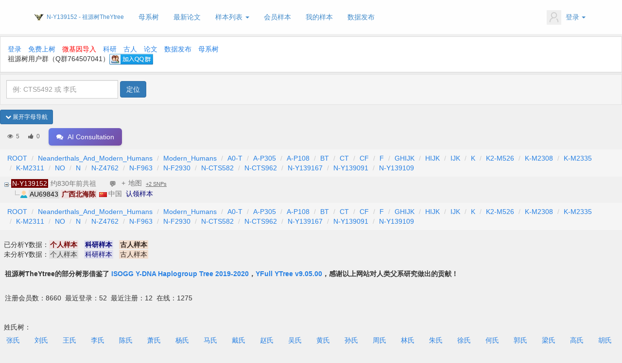

--- FILE ---
content_type: text/html; charset=utf-8
request_url: https://www.theytree.com/tree/N-Y139152
body_size: 16545
content:
<!DOCTYPE html>
<html>
<head>

            <title>N-Y139152 - 祖源树TheYtree（基因溯源，免费上树，电子家谱）祖缘树, 父系树</title>
    <meta name="keywords" content="N-Y139152, 祖缘树, 祖源树, 人类父系基因谱树, TheYtree, 人类父系树, 人类基因树, 父系树, 电子族谱, 电子家谱, 基因家族, ISOGG树, yfull树, 源基因树, Y染色体谱系树, Y树, Y染色体树, 古人样本, 科研样本, 医疗样本, 基因家谱, 基因族谱" />
    <meta name="description" content="N-Y139152 - 祖源树TheYtree，也称 祖缘树 全球首个致力于基因寻根溯源服务的公益性网站，不分肤色，不分国籍，不分姓氏，只要你有做父系基因检测，都免费上祖源树，永不磨灭的电子家谱！" />
    <meta name="author" content="祖源树策划组">
<meta charset="utf-8">
<meta http-equiv="X-UA-Compatible" content="IE=edge">
<meta http-equiv='content-language' content='zh-cn'>
<link rel="shortcut icon" href="favicon.ico" type="image/x-icon">
<meta name="viewport" content="width=device-width, initial-scale=1, maximum-scale=2, user-scalable=yes">

<!-- Set render engine for 360 browser -->
<meta name="renderer" content="webkit">

<!-- No Baidu Siteapp-->
<meta http-equiv="Cache-Control" content="no-siteapp"/>

<!-- HTML5 shim for IE8 support of HTML5 elements -->
<!--[if lt IE 9]>
<script src="https://oss.maxcdn.com/libs/html5shiv/3.7.0/html5shiv.js"></script>
<![endif]-->
<!-- <link rel="icon" href="/themes/default/public/assets/images/favicon.png" type="image/png"> -->
<!-- <link rel="shortcut icon" href="/themes/default/public/assets/images/favicon.png" type="image/png"> -->
<link href="/themes/default/public/assets/simpleboot3/themes/simpleboot3/bootstrap.min.css" rel="stylesheet">
<link href="/themes/default/public/assets/simpleboot3/font-awesome/4.4.0/css/font-awesome.min.css" rel="stylesheet"
      type="text/css">
<!--[if IE 7]>
<link rel="stylesheet" href="/themes/default/public/assets/simpleboot3/font-awesome/4.4.0/css/font-awesome-ie7.min.css">
<![endif]-->
<link href="/themes/default/public/assets/css/style.css" rel="stylesheet">
<style>
    /*html{filter:progid:DXImageTransform.Microsoft.BasicImage(grayscale=1);-webkit-filter: grayscale(1);}*/
    #backtotop {
        position: fixed;
        bottom: 50px;
        right: 20px;
        display: none;
        cursor: pointer;
        font-size: 50px;
        z-index: 9999;
    }

    #backtotop:hover {
        color: #333
    }

    #main-menu-user li.user {
        display: none
    }

    .form-required {
        color: red;
    }
    .navbar-fixed-top .navbar-collapse, .navbar-fixed-bottom .navbar-collapse {
        max-height: 540px !important;
    }
</style>
<script type="text/javascript">
    //全局变量
    var GV = {
        ROOT: "/",
        WEB_ROOT: "/",
        JS_ROOT: "static/js/"
    };
</script>
<script src="/themes/default/public/assets/js/jquery-1.10.2.min.js"></script>
<script src="/themes/default/public/assets/js/jquery-migrate-1.2.1.js"></script>
<script src="/static/js/wind.js"></script>
<!-- 前端错误收集系统 -->
<script src="/static/js/error-tracker.js?v=1.0.2"></script>
<script>
var _hmt = _hmt || [];
(function() {
  var hm = document.createElement("script");
  hm.src = "https://hm.baidu.com/hm.js?5f607370b1b166f817779d23cb21cf1d";
  var s = document.getElementsByTagName("script")[0]; 
  s.parentNode.insertBefore(hm, s);
})();
</script>
<!-- apsytree f198d8001ddfdc7ba229d400ad816691 -->
<!-- theytree 5f607370b1b166f817779d23cb21cf1d -->



<script type="application/ld+json">
{
  "@context": "https://schema.org",
  "@type": "WebSite",
  "url": "https://www.theytree.com/",
  "potentialAction": {
    "@type": "SearchAction",
    "target": {
      "@type": "EntryPoint",
      "urlTemplate": "https://www.theytree.com/?snp={search_term_string}"
    },
    "query-input": "required name=search_term_string"
  }
}
</script>
<script type="application/ld+json">
{
  "@context": "https://schema.org",
  "@type": "Organization",
  "url": "https://www.theytree.com",
  "logo": "https://www.theytree.com/static/images/logo.png"
}
</script>
<script type="application/ld+json">
{
  "@context": "https://schema.org",
  "@type": "BreadcrumbList",
  "itemListElement": [{
    "@type": "ListItem",
    "position": 1,
    "name": "MT-Haplogroup tree",
    "item": "https://www.theytree.com/mttree/"
  },{
    "@type": "ListItem",
    "position": 2,
    "name": "DNA Papers",
    "item": "https://www.theytree.com/portal/index/papers"
  },{
    "@type": "ListItem",
    "position": 3,
    "name": "New Samples",
    "item": "https://www.theytree.com/portal/index/samples"
  },{
    "@type": "ListItem",
    "position": 4,
    "name": "Science Samples",
    "item": "https://www.theytree.com/portal/index/researchsamples"
  },{
    "@type": "ListItem",
    "position": 5,
    "name": "Ancient Samples",
    "item": "https://www.theytree.com/portal/index/ancientsamples"
  }]
}
</script>

 <link rel="stylesheet" href="/static/css/zTreeStyle/zTreeStyle.css?v=20251108-1" type="text/css">
  
  <!-- 评论功能CSS -->
  <link rel="stylesheet" href="/static/css/tree-comment.css?v=1.3.16">
  <link rel="stylesheet" href="/static/css/tree-comment-badge.css?v=1.3.16">
  
  <script type="text/javascript" src="/static/js/jquery.ztree.all.min.js"></script>
  
  <!-- 评论功能JS -->
  <script type="text/javascript" src="/static/js/tree-comment-i18n.js?v=1.4.0"></script>
  <script type="text/javascript" src="/static/js/tree-comment.js?v=1.3.22"></script>
  <script type="text/javascript" src="/static/js/tree-comment-badge.js?v=1.3.15"></script>

  <!-- 设置用户登录状态和语言偏好全局变量（必须在 theytree.js 加载之前设置） -->
  <script type="text/javascript">
    window.CURRENT_USER_ID = 0;
  window.CURRENT_USER_NAME = '';
  window.IS_LOGIN = false;
  // 当前语言（优先使用登录用户的偏好语言设置）
  window.CURRENT_LANG = 'zh-cn';
  </script>

<script type="text/javascript" src="/static/js/theytree.langpacks.js?v=20260101-1"></script>
<script type="text/javascript" src="/static/js/theytree.js?v=20260101-6"></script>
  
  <!-- 评论徽章组件初始化已移至树加载完成后调用 -->

    <style type="text/css">
.chrom {background-color:#750000 !important;color:white !important; font-size: 14px !important;padding: 1px 2px 1px 2px !important;}
.chrom_snp {background-color:#000075 !important;color:white !important; font-size: 14px !important;padding: 1px 2px 1px 2px !important;}
.user_ty {background-color:#EFE0E0 !important;color:#750000 !important; /*text-shadow: 0px 1px 1px #750000;*/ font-weight: bold; font-size: 14px !important;padding: 1px 2px 1px 2px !important;}
.user_sci {background-color:#E0E0EF !important;color:#000075 !important; font-size: 14px !important;padding: 1px 2px 1px 2px !important;}
.user_sci_csv {background-color:#E0E0EF !important;color:#000075 !important; /*text-shadow: 0px 1px 1px #000075;*/ font-weight: bold; font-size: 14px !important;padding: 1px 2px 1px 2px !important;}
.user_anc {background-color:#F1DDCD !important;color:#312520 !important; font-size: 14px !important;padding: 1px 2px 1px 2px !important;}
.user_anc_csv {background-color:#F1DDCD !important;color:#312520 !important; /*text-shadow: 0px 1px 1px #DB3832;*/ font-weight: bold; font-size: 14px !important;padding: 1px 2px 1px 2px !important;}
.user_simple {background-color:#E0E0E0 !important;color:#3B3B3B !important; font-size: 14px !important;padding: 1px 2px 1px 2px !important;}
.user_sid {background-color:#E0E0E0 !important;color:#070707 !important; font-size: 14px !important;padding: 1px 2px 1px 2px !important; margin-right: 3px !important;}
.customname {background-color:#000075 !important;color:white !important; font-size: 14px !important;padding: 1px 2px 1px 2px !important; font-weight: bold !important;}
.useraddon {color: #757575 !important;font-size: 14px !important; padding: 1px 3px 1px 3px !important;}
.useraddon2 {color: #000075 !important;font-size: 14px !important; padding: 1px 3px 1px 3px !important;}
.useraddon_new {color: #FF0000 !important;font-size: 14px !important; padding: 1px 3px 1px 3px !important;}
.useraddon_t2t_svg {
  text-shadow: -1px 0px 1px rgb(97, 100, 5);
}
.useraddon_t2t1_svg {
  text-shadow: -1px 0px 1px rgb(97, 100, 5);
}
.chromaddon {color: #757575 !important;font-size: 14px !important; padding: 1px 3px 1px 3px !important;}
.chromaddon2 {background-color:#E0E0E0 !important;color: #757575 !important;font-size: 14px !important; padding: 1px 3px 1px 3px !important;}
.ztree li span.button.chrom_ico_docu{margin-right:2px; background: url(/static/css/zTreeStyle/img/diy/chrom.png) no-repeat scroll 0 0 transparent; vertical-align:top; *vertical-align:middle}
.ztree li span.button.chrom_ico_open{margin-right:2px; background: url(/static/css/zTreeStyle/img/diy/chrom.png) no-repeat scroll 0 0 transparent; vertical-align:top; *vertical-align:middle}
.ztree li span.button.chrom_ico_close{margin-right:2px; background: url(/static/css/zTreeStyle/img/diy/chrom.png) no-repeat scroll 0 0 transparent; vertical-align:top; *vertical-align:middle}
.ztree li span.button.user_ico_docu{margin-right:2px; background: url(/static/css/zTreeStyle/img/diy/user.png) no-repeat scroll 0 0 transparent; vertical-align:top; *vertical-align:middle}
.ztree li span.button.user_ico_open{margin-right:2px; background: url(/static/css/zTreeStyle/img/diy/user.png) no-repeat scroll 0 0 transparent; vertical-align:top; *vertical-align:middle}
.ztree li span.button.user_ico_close{margin-right:2px; background: url(/static/css/zTreeStyle/img/diy/user.png) no-repeat scroll 0 0 transparent; vertical-align:top; *vertical-align:middle}
.control-label {
    font-weight: bold;
    float: left;
    width: 70px;
}
.ztree li a{
    height: 22px !important;
}
    </style>
</head>
<body id="top">

    <nav class="navbar navbar-default active" style="margin-bottom: 5px;">
    <div class="container active">
        <div class="navbar-header">
            <button type="button" class="navbar-toggle collapsed" data-toggle="collapse"
                    data-target="#bs-example-navbar-collapse-1" aria-expanded="false">
                <span class="sr-only">Toggle navigation</span>
                <span class="icon-bar"></span>
                <span class="icon-bar"></span>
                <span class="icon-bar"></span>
            </button>
            <a class="navbar-brand" href="https://www.theytree.com" style="padding-right: 3px;">
                <img alt="祖源树TheYtree" src="/static/images/logo.png" width="20" height="20" />
            </a>

                                <a href="https://www.theytree.com/" class="navbar-brand" style="padding-left: 3px;margin-left: 0px;max-width: 240px;font-size: 12px;overflow: hidden;" title="N-Y139152">
                N-Y139152 - 祖源树TheYtree</a>
                
        </div>

        <div class="collapse navbar-collapse active" id="bs-example-navbar-collapse-1">
                        <ul id="main-menu" class="nav navbar-nav">
                                                    <li class="menu-item menu-item-level-1">
                                    <a href="https://www.theytree.com/mttree/" target="">
                                        母系树                                    </a>
                                </li>
                                                                        
                
                                        <li class="menu-item menu-item-level-1">
                                    <a href="https://www.theytree.com/portal/index/papers" target="">
                                        最新论文                                    </a>
                                </li>
                                                                        
                
            <li class="dropdown dropdown-custom dropdown-custom-level-1">
        
                                                    <a href="#" class="dropdown-toggle dropdown-toggle-1" data-toggle="dropdown">
                                        样本列表                                <span class="caret"></span>
                            </a>
                                            
        <ul class="dropdown-menu dropdown-menu-level-1">
                                                        <li class="menu-item menu-item-level-2 levelgt1">
                                    <a href="https://www.theytree.com/portal/index/samples" target="">
                                        上树样本                                    </a>
                                </li>
                                                                            
                
                                        <li class="menu-item menu-item-level-2 levelgt1">
                                    <a href="https://www.theytree.com/portal/index/researchsamples" target="">
                                        科研样本                                    </a>
                                </li>
                                                                            
                
                                        <li class="menu-item menu-item-level-2 levelgt1">
                                    <a href="https://www.theytree.com/portal/index/ancientsamples" target="">
                                        古人样本                                    </a>
                                </li>
                                                                            
                
                                        <li class="menu-item menu-item-level-2 levelgt1">
                                    <a href="/portal/index/ranking" target="">
                                        样本排行榜                                    </a>
                                </li>
                                                                            
                
                                        <li class="menu-item menu-item-level-2 levelgt1">
                                    <a href="/portal/index/branchRanking" target="">
                                        支系排行榜                                    </a>
                                </li>
                                                                            
                
                </ul>
    </li>
                
                                        <li class="menu-item menu-item-level-1">
                                    <a href="https://www.theytree.com/user/ysnppublic/new.html" target="">
                                        会员样本                                    </a>
                                </li>
                                                                        
                
                                        <li class="menu-item menu-item-level-1">
                                    <a href="https://www.theytree.com/user/ysnp/samples.html" target="">
                                        我的样本                                    </a>
                                </li>
                                                                        
                
                                        <li class="menu-item menu-item-level-1">
                                    <a href="/portal/index/dataDownload" target="">
                                        数据发布                                    </a>
                                </li>
                                                                        
                
        
            </ul>
            <ul class="nav navbar-nav navbar-right" id="main-menu-user">
                <li class="dropdown user login">
                    <a class="dropdown-toggle user" data-toggle="dropdown" href="#">
                                                    <img src="/themes/default/public/assets/images/headicon.png" class="headicon" width="30" alt="avatar">
                                                    <span class="user-nickname"></span>
                                                <b class="caret"></b>
                    </a>
                    <ul class="dropdown-menu pull-right">
                        <li><a rel="nofollow" href="https://www.theytree.com/user/profile/center.html"><i class="fa fa-home"></i> &nbsp;个人中心</a></li>
                        <li class="divider"></li>
                        <li><a rel="nofollow" href="https://www.theytree.com/user/index/logout.html"><i class="fa fa-sign-out"></i> &nbsp;退出</a></li>
                    </ul>
                </li>
                <li class="dropdown user offline" style="display: list-item;">
                    <a class="dropdown-toggle user" data-toggle="dropdown" href="#">
                        <img src="/themes/default/public/assets/images/headicon.png" class="headicon" width="30" alt="avatar">
                        登录<b class="caret"></b>
                    </a>
                    <ul class="dropdown-menu pull-right">
                        <li><a rel="nofollow" href="https://www.theytree.com/user/login/index.html"><i class="fa fa-sign-in"></i> &nbsp;登录</a></li>
                        <li class="divider"></li>
                        <li><a rel="nofollow" href="https://www.theytree.com/user/register/index.html"><i class="fa fa-user"></i> &nbsp;注册</a></li>
                    </ul>
                </li>
            </ul>
        </div>
    </div>
</nav>
    <div>

    <div class="panel panel-default" style="margin-bottom: 3px;margin-top: 3px;">
      <div class="panel-body">
            <a href="/user/login/index.html">登录</a>
            <a href="/portal/index/add3">免费上树</a>
        <a href="/user/wegene/auth.html" style="color: red;">微基因导入</a>
        <!-- &nbsp;&nbsp;<a href="/portal/index/samples">样本数</a> -->
        <a href="/portal/index/researchsamples">科研</a>
        <a href="/portal/index/ancientsamples">古人</a>
        <a href="/portal/index/papers">论文</a>
        <a href="/portal/index/dataDownload">数据发布</a>
        <!-- &nbsp;&nbsp;<a href="https://club.yoogene.com/forum.php?mod=forumdisplay&fid=78" target="_blank">论坛</a> -->
        <a href="/mttree/">母系树</a>
                <br>
        祖源树用户群（Q群764507041）<a target="_blank" href="https://qm.qq.com/cgi-bin/qm/qr?k=q5P5mETw6FRjRpNIZ_f5Gfr8DTGshAgZ&jump_from=webapi"><img border="0" src="//pub.idqqimg.com/wpa/images/group.png" alt="一键加入祖源树用户群" title="一键加入祖源树用户群"></a> 
      </div>
    </div>

    <div class="wrap">
        <form class="well form-inline form-horizontal" method="get" action="/" style="padding: 12px;margin-bottom: 10px;">
                <input type="text" class="form-control" name="snp" style="display: inline;width: 230px;" value="" 
                placeholder="例: CTS5492 或 李氏">
                <input type="submit" class="btn btn-primary" value="定位" />
        </form>
    </div>
    <div class="wrap">
        <button type="button" class="btn btn-sm btn-primary" id="toggleHaplogroupNav" style="margin-bottom: 5px;" 
                data-expand-text="展开字母导航" 
                data-collapse-text="收起字母导航">
            <i class="fa fa-chevron-down" id="toggleIcon"></i> <span id="toggleText">展开字母导航</span>
        </button>
        <div id="haplogroupNavContainer" style="display: none;">
                            <a class="btn btn-primary btn-xs" href="/tree/A-P305" style="margin: 1px 1px 5px 5px;">A</a>
                            <a class="btn btn-primary btn-xs" href="/tree/B" style="margin: 1px 1px 5px 5px;">B</a>
                            <a class="btn btn-primary btn-xs" href="/tree/C" style="margin: 1px 1px 5px 5px;">C</a>
                            <a class="btn btn-primary btn-xs" href="/tree/D" style="margin: 1px 1px 5px 5px;">D</a>
                            <a class="btn btn-primary btn-xs" href="/tree/E" style="margin: 1px 1px 5px 5px;">E</a>
                            <a class="btn btn-primary btn-xs" href="/tree/F" style="margin: 1px 1px 5px 5px;">F</a>
                            <a class="btn btn-primary btn-xs" href="/tree/G" style="margin: 1px 1px 5px 5px;">G</a>
                            <a class="btn btn-primary btn-xs" href="/tree/H" style="margin: 1px 1px 5px 5px;">H</a>
                            <a class="btn btn-primary btn-xs" href="/tree/I" style="margin: 1px 1px 5px 5px;">I</a>
                            <a class="btn btn-primary btn-xs" href="/tree/J" style="margin: 1px 1px 5px 5px;">J</a>
                            <a class="btn btn-primary btn-xs" href="/tree/K" style="margin: 1px 1px 5px 5px;">K</a>
                            <a class="btn btn-primary btn-xs" href="/tree/L" style="margin: 1px 1px 5px 5px;">L</a>
                            <a class="btn btn-primary btn-xs" href="/tree/M" style="margin: 1px 1px 5px 5px;">M</a>
                            <a class="btn btn-primary btn-xs" href="/tree/N" style="margin: 1px 1px 5px 5px;">N</a>
                            <a class="btn btn-primary btn-xs" href="/tree/O" style="margin: 1px 1px 5px 5px;">O</a>
                            <a class="btn btn-primary btn-xs" href="/tree/P" style="margin: 1px 1px 5px 5px;">P</a>
                            <a class="btn btn-primary btn-xs" href="/tree/Q" style="margin: 1px 1px 5px 5px;">Q</a>
                            <a class="btn btn-primary btn-xs" href="/tree/R" style="margin: 1px 1px 5px 5px;">R</a>
                            <a class="btn btn-primary btn-xs" href="/tree/S" style="margin: 1px 1px 5px 5px;">S</a>
                            <a class="btn btn-primary btn-xs" href="/tree/T" style="margin: 1px 1px 5px 5px;">T</a>
                    </div>
    </div>
    <div class="wrap">
        <div class="haplogroup-stats">
            <span><i class="fa fa-eye"></i> <span class="view-count-12234">5</span></span>
            <span><a href="javascript:void(0);" class="like-btn" data-hid="12234" data-haplogroup="N-Y139152" title="点赞"><i class="fa fa-thumbs-up"></i> <span class="like-count-12234" id="like-count-12234">0</span></a></span>
            <span>
                <button type="button" class="btn btn-success" id="ai-consult-haplogroup-btn" data-haplogroup="N-Y139152" data-type="y">
                    <i class="fa fa-comments"></i> <span class="ai-consult-text">AI咨询</span>
                </button>
            </span>
        </div>
        <ol class="breadcrumb" style="margin-bottom: 0px;">
                            <li><a href="/tree/ROOT">ROOT</a></li>
                            <li><a href="/tree/Neanderthals_And_Modern_Humans">Neanderthals_And_Modern_Humans</a></li>
                            <li><a href="/tree/Modern_Humans">Modern_Humans</a></li>
                            <li><a href="/tree/A0-T">A0-T</a></li>
                            <li><a href="/tree/A-P305">A-P305</a></li>
                            <li><a href="/tree/A-P108">A-P108</a></li>
                            <li><a href="/tree/BT">BT</a></li>
                            <li><a href="/tree/CT">CT</a></li>
                            <li><a href="/tree/CF">CF</a></li>
                            <li><a href="/tree/F">F</a></li>
                            <li><a href="/tree/GHIJK">GHIJK</a></li>
                            <li><a href="/tree/HIJK">HIJK</a></li>
                            <li><a href="/tree/IJK">IJK</a></li>
                            <li><a href="/tree/K">K</a></li>
                            <li><a href="/tree/K2-M526">K2-M526</a></li>
                            <li><a href="/tree/K-M2308">K-M2308</a></li>
                            <li><a href="/tree/K-M2335">K-M2335</a></li>
                            <li><a href="/tree/K-M2311">K-M2311</a></li>
                            <li><a href="/tree/NO">NO</a></li>
                            <li><a href="/tree/N">N</a></li>
                            <li><a href="/tree/N-Z4762">N-Z4762</a></li>
                            <li><a href="/tree/N-F963">N-F963</a></li>
                            <li><a href="/tree/N-F2930">N-F2930</a></li>
                            <li><a href="/tree/N-CTS582">N-CTS582</a></li>
                            <li><a href="/tree/N-CTS962">N-CTS962</a></li>
                            <li><a href="/tree/N-Y139167">N-Y139167</a></li>
                            <li><a href="/tree/N-Y139091">N-Y139091</a></li>
                            <li><a href="/tree/N-Y139109">N-Y139109</a></li>
                    </ol>
        <div></div>
        <div id="tree" class="ztree" style="width:100%; overflow-x:auto; overflow-y:hidden; height: auto;">
            <img id="tree_loading" src="/static/css/zTreeStyle/img/loading.gif"/>
        </div>
        <ol class="breadcrumb" style="margin-bottom: 0px;">
                            <li><a href="/tree/ROOT">ROOT</a></li>
                            <li><a href="/tree/Neanderthals_And_Modern_Humans">Neanderthals_And_Modern_Humans</a></li>
                            <li><a href="/tree/Modern_Humans">Modern_Humans</a></li>
                            <li><a href="/tree/A0-T">A0-T</a></li>
                            <li><a href="/tree/A-P305">A-P305</a></li>
                            <li><a href="/tree/A-P108">A-P108</a></li>
                            <li><a href="/tree/BT">BT</a></li>
                            <li><a href="/tree/CT">CT</a></li>
                            <li><a href="/tree/CF">CF</a></li>
                            <li><a href="/tree/F">F</a></li>
                            <li><a href="/tree/GHIJK">GHIJK</a></li>
                            <li><a href="/tree/HIJK">HIJK</a></li>
                            <li><a href="/tree/IJK">IJK</a></li>
                            <li><a href="/tree/K">K</a></li>
                            <li><a href="/tree/K2-M526">K2-M526</a></li>
                            <li><a href="/tree/K-M2308">K-M2308</a></li>
                            <li><a href="/tree/K-M2335">K-M2335</a></li>
                            <li><a href="/tree/K-M2311">K-M2311</a></li>
                            <li><a href="/tree/NO">NO</a></li>
                            <li><a href="/tree/N">N</a></li>
                            <li><a href="/tree/N-Z4762">N-Z4762</a></li>
                            <li><a href="/tree/N-F963">N-F963</a></li>
                            <li><a href="/tree/N-F2930">N-F2930</a></li>
                            <li><a href="/tree/N-CTS582">N-CTS582</a></li>
                            <li><a href="/tree/N-CTS962">N-CTS962</a></li>
                            <li><a href="/tree/N-Y139167">N-Y139167</a></li>
                            <li><a href="/tree/N-Y139091">N-Y139091</a></li>
                            <li><a href="/tree/N-Y139109">N-Y139109</a></li>
                    </ol>
    </div>
    <br/>
    <div class="wrap">
        &nbsp;&nbsp;已分析Y数据：<span class="user_ty">个人样本</span>
        &nbsp;&nbsp;<span class="user_sci_csv">科研样本</span>
        &nbsp;&nbsp;<span class="user_anc_csv">古人样本</span>
        <br>
        &nbsp;&nbsp;未分析Y数据：<span class="user_simple">个人样本</span>
        &nbsp;&nbsp;<span class="user_sci">科研样本</span>
        &nbsp;&nbsp;<span class="user_anc">古人样本</span>
        <p></p>
    </div>
    <div class="wrap">
        <p style="font-weight: bold;padding: 10px;">祖源树TheYtree的部分树形借鉴了&nbsp;<a href="https://isogg.org/tree/index.html" target="_blank">ISOGG Y-DNA Haplogroup Tree 2019-2020</a>，<a href="https://yfull.com/tree/" target="_blank">YFull YTree v9.05.00</a>，感谢以上网站对人类父系研究做出的贡献！</p>
    </div>
    <div class="wrap">
    <p style="padding: 10px;">注册会员数：8660&nbsp;&nbsp;最近登录：52&nbsp;&nbsp;最近注册：12&nbsp;&nbsp;在线：1275</p>
    </div>
    <br/>

<!-- 姓氏树 begin -->
    <div style="overflow:hidden;">
        &nbsp;&nbsp;姓氏树：<br/>
                <a old-href="/surname/张" href="https://zhang.theytree.com" target="_blank" class="btn btn-link">张氏</a>
                <a old-href="/surname/刘" href="https://liu.theytree.com" target="_blank" class="btn btn-link">刘氏</a>
                <a old-href="/surname/王" href="https://wang.theytree.com" target="_blank" class="btn btn-link">王氏</a>
                <a old-href="/surname/李" href="https://li.theytree.com" target="_blank" class="btn btn-link">李氏</a>
                <a old-href="/surname/陈" href="https://chen.theytree.com" target="_blank" class="btn btn-link">陈氏</a>
                <a old-href="/surname/萧" href="https://xiao.theytree.com" target="_blank" class="btn btn-link">萧氏</a>
                <a old-href="/surname/杨" href="https://yang.theytree.com" target="_blank" class="btn btn-link">杨氏</a>
                <a old-href="/surname/马" href="https://ma.theytree.com" target="_blank" class="btn btn-link">马氏</a>
                <a old-href="/surname/戴" href="https://dai.theytree.com" target="_blank" class="btn btn-link">戴氏</a>
                <a old-href="/surname/赵" href="https://zhao.theytree.com" target="_blank" class="btn btn-link">赵氏</a>
                <a old-href="/surname/吴" href="https://wu.theytree.com" target="_blank" class="btn btn-link">吴氏</a>
                <a old-href="/surname/黄" href="https://huang.theytree.com" target="_blank" class="btn btn-link">黄氏</a>
                <a old-href="/surname/孙" href="https://sun.theytree.com" target="_blank" class="btn btn-link">孙氏</a>
                <a old-href="/surname/周" href="https://zhou.theytree.com" target="_blank" class="btn btn-link">周氏</a>
                <a old-href="/surname/林" href="https://lin.theytree.com" target="_blank" class="btn btn-link">林氏</a>
                <a old-href="/surname/朱" href="https://zhu.theytree.com" target="_blank" class="btn btn-link">朱氏</a>
                <a old-href="/surname/徐" href="https://xu.theytree.com" target="_blank" class="btn btn-link">徐氏</a>
                <a href="/surname/何" target="_blank" class="btn btn-link">何氏</a>
                <a old-href="/surname/郭" href="https://guo.theytree.com" target="_blank" class="btn btn-link">郭氏</a>
                <a href="/surname/梁" target="_blank" class="btn btn-link">梁氏</a>
                <a old-href="/surname/高" href="https://gao.theytree.com" target="_blank" class="btn btn-link">高氏</a>
                <a old-href="/surname/胡" href="https://hu.theytree.com" target="_blank" class="btn btn-link">胡氏</a>
                <a href="/surname/唐" target="_blank" class="btn btn-link">唐氏</a>
                <a href="/surname/谢" target="_blank" class="btn btn-link">谢氏</a>
                <a href="/surname/彭" target="_blank" class="btn btn-link">彭氏</a>
                <a href="/surname/曹" target="_blank" class="btn btn-link">曹氏</a>
                <a href="/surname/程" target="_blank" class="btn btn-link">程氏</a>
                <a href="/surname/郑" target="_blank" class="btn btn-link">郑氏</a>
                <a href="/surname/蔡" target="_blank" class="btn btn-link">蔡氏</a>
                <a href="/surname/许" target="_blank" class="btn btn-link">许氏</a>
                <a href="/surname/宋" target="_blank" class="btn btn-link">宋氏</a>
                <a old-href="/surname/丁" href="https://ding.theytree.com" target="_blank" class="btn btn-link">丁氏</a>
                <a old-href="/surname/余" href="https://yu.theytree.com" target="_blank" class="btn btn-link">余氏</a>
                <a href="/surname/覃" target="_blank" class="btn btn-link">覃氏</a>
                <a href="/surname/金" target="_blank" class="btn btn-link">金氏</a>
                <a href="/surname/田" target="_blank" class="btn btn-link">田氏</a>
                <a href="/surname/杜" target="_blank" class="btn btn-link">杜氏</a>
                <a href="/surname/陆" target="_blank" class="btn btn-link">陆氏</a>
                <a href="/surname/卢" target="_blank" class="btn btn-link">卢氏</a>
                <a href="/surname/冯" target="_blank" class="btn btn-link">冯氏</a>
                <a href="/surname/于" target="_blank" class="btn btn-link">于氏</a>
                <a href="/surname/潘" target="_blank" class="btn btn-link">潘氏</a>
                <a href="/surname/莫" target="_blank" class="btn btn-link">莫氏</a>
                <a href="/surname/崔" target="_blank" class="btn btn-link">崔氏</a>
                <a href="/surname/吕" target="_blank" class="btn btn-link">吕氏</a>
                <a href="/surname/姚" target="_blank" class="btn btn-link">姚氏</a>
                <a href="/surname/韩" target="_blank" class="btn btn-link">韩氏</a>
                <a href="/surname/侯" target="_blank" class="btn btn-link">侯氏</a>
                <a old-href="/surname/钟" href="https://zhong.theytree.com" target="_blank" class="btn btn-link">钟氏</a>
                <a href="/surname/孔" target="_blank" class="btn btn-link">孔氏</a>
                <a href="/surname/魏" target="_blank" class="btn btn-link">魏氏</a>
                <a href="/surname/苏" target="_blank" class="btn btn-link">苏氏</a>
                <a href="/surname/曾" target="_blank" class="btn btn-link">曾氏</a>
                <a href="/surname/罗" target="_blank" class="btn btn-link">罗氏</a>
                <a href="/surname/韦" target="_blank" class="btn btn-link">韦氏</a>
                <a href="/surname/苗" target="_blank" class="btn btn-link">苗氏</a>
                <a href="/surname/贾" target="_blank" class="btn btn-link">贾氏</a>
                <a href="/surname/姜" target="_blank" class="btn btn-link">姜氏</a>
                <a href="/surname/赖" target="_blank" class="btn btn-link">赖氏</a>
                <a href="/surname/叶" target="_blank" class="btn btn-link">叶氏</a>
                <a href="/surname/黎" target="_blank" class="btn btn-link">黎氏</a>
                <a href="/surname/方" target="_blank" class="btn btn-link">方氏</a>
                <a href="/surname/蒋" target="_blank" class="btn btn-link">蒋氏</a>
                <a href="/surname/任" target="_blank" class="btn btn-link">任氏</a>
                <a href="/surname/范" target="_blank" class="btn btn-link">范氏</a>
                <a href="/surname/袁" target="_blank" class="btn btn-link">袁氏</a>
                <a href="/surname/武" target="_blank" class="btn btn-link">武氏</a>
                <a href="/surname/白" target="_blank" class="btn btn-link">白氏</a>
                <a href="/surname/沈" target="_blank" class="btn btn-link">沈氏</a>
                <a href="/surname/庄" target="_blank" class="btn btn-link">庄氏</a>
                <a href="/surname/邓" target="_blank" class="btn btn-link">邓氏</a>
                <a href="/surname/康" target="_blank" class="btn btn-link">康氏</a>
                <a href="/surname/毕" target="_blank" class="btn btn-link">毕氏</a>
                <a href="/surname/童" target="_blank" class="btn btn-link">童氏</a>
                <a href="/surname/史" target="_blank" class="btn btn-link">史氏</a>
                <a href="/surname/汪" target="_blank" class="btn btn-link">汪氏</a>
                <a href="/surname/邢" target="_blank" class="btn btn-link">邢氏</a>
                <a href="/surname/单" target="_blank" class="btn btn-link">单氏</a>
                <a href="/surname/邱" target="_blank" class="btn btn-link">邱氏</a>
                <a old-href="/surname/房" href="https://fang.theytree.com" target="_blank" class="btn btn-link">房氏</a>
                <a href="/surname/龙" target="_blank" class="btn btn-link">龙氏</a>
                <a href="/surname/董" target="_blank" class="btn btn-link">董氏</a>
                <a href="/surname/伍" target="_blank" class="btn btn-link">伍氏</a>
                <a href="/surname/孟" target="_blank" class="btn btn-link">孟氏</a>
                <a href="/surname/闫" target="_blank" class="btn btn-link">闫氏</a>
                <a href="/surname/施" target="_blank" class="btn btn-link">施氏</a>
                <a href="/surname/廖" target="_blank" class="btn btn-link">廖氏</a>
                <a href="/surname/谭" target="_blank" class="btn btn-link">谭氏</a>
                <a href="/surname/舒" target="_blank" class="btn btn-link">舒氏</a>
                <a href="/surname/毛" target="_blank" class="btn btn-link">毛氏</a>
                <a href="/surname/龚" target="_blank" class="btn btn-link">龚氏</a>
                <a href="/surname/秦" target="_blank" class="btn btn-link">秦氏</a>
                <a href="/surname/薛" target="_blank" class="btn btn-link">薛氏</a>
                <a href="/surname/夏" target="_blank" class="btn btn-link">夏氏</a>
                <a href="/surname/石" target="_blank" class="btn btn-link">石氏</a>
                <a href="/surname/顾" target="_blank" class="btn btn-link">顾氏</a>
                <a href="/surname/尹" target="_blank" class="btn btn-link">尹氏</a>
                <a href="/surname/尚" target="_blank" class="btn btn-link">尚氏</a>
                <a href="/surname/古" target="_blank" class="btn btn-link">古氏</a>
                <a href="/surname/刁" target="_blank" class="btn btn-link">刁氏</a>
                <a href="/surname/严" target="_blank" class="btn btn-link">严氏</a>
                <a href="/surname/贺" target="_blank" class="btn btn-link">贺氏</a>
                <a href="/surname/汤" target="_blank" class="btn btn-link">汤氏</a>
                <a href="/surname/蒲" target="_blank" class="btn btn-link">蒲氏</a>
                <a href="/surname/雷" target="_blank" class="btn btn-link">雷氏</a>
                <a href="/surname/殷" target="_blank" class="btn btn-link">殷氏</a>
                <a href="/surname/陶" target="_blank" class="btn btn-link">陶氏</a>
                <a href="/surname/向" target="_blank" class="btn btn-link">向氏</a>
                <a href="/surname/盖" target="_blank" class="btn btn-link">盖氏</a>
                <a href="/surname/寿" target="_blank" class="btn btn-link">寿氏</a>
                <a href="/surname/辛" target="_blank" class="btn btn-link">辛氏</a>
                <a href="/surname/戚" target="_blank" class="btn btn-link">戚氏</a>
                <a href="/surname/旷" target="_blank" class="btn btn-link">旷氏</a>
                <a href="/surname/祖" target="_blank" class="btn btn-link">祖氏</a>
                <a href="/surname/江" target="_blank" class="btn btn-link">江氏</a>
                <a href="/surname/齐" target="_blank" class="btn btn-link">齐氏</a>
                <a href="/surname/俞" target="_blank" class="btn btn-link">俞氏</a>
                <a href="/surname/曲" target="_blank" class="btn btn-link">曲氏</a>
                <a href="/surname/傅" target="_blank" class="btn btn-link">傅氏</a>
                <a href="/surname/段" target="_blank" class="btn btn-link">段氏</a>
                <a href="/surname/盛" target="_blank" class="btn btn-link">盛氏</a>
                <a href="/surname/颜" target="_blank" class="btn btn-link">颜氏</a>
                <a href="/surname/关" target="_blank" class="btn btn-link">关氏</a>
                <a href="/surname/温" target="_blank" class="btn btn-link">温氏</a>
                <a href="/surname/欧阳" target="_blank" class="btn btn-link">欧阳氏</a>
                <a href="/surname/樊" target="_blank" class="btn btn-link">樊氏</a>
                <a href="/surname/符" target="_blank" class="btn btn-link">符氏</a>
                <a href="/surname/梅" target="_blank" class="btn btn-link">梅氏</a>
                <a href="/surname/翟" target="_blank" class="btn btn-link">翟氏</a>
                <a href="/surname/耿" target="_blank" class="btn btn-link">耿氏</a>
                <a href="/surname/米" target="_blank" class="btn btn-link">米氏</a>
                <a href="/surname/章" target="_blank" class="btn btn-link">章氏</a>
                <a href="/surname/葛" target="_blank" class="btn btn-link">葛氏</a>
                <a href="/surname/倪" target="_blank" class="btn btn-link">倪氏</a>
                <a href="/surname/厉" target="_blank" class="btn btn-link">厉氏</a>
                <a href="/surname/启布弓" target="_blank" class="btn btn-link">启布弓</a>
                <a href="/surname/麻" target="_blank" class="btn btn-link">麻氏</a>
                <a old-href="/surname/华" href="https://hua.theytree.com" target="_blank" class="btn btn-link">华氏</a>
                <a href="https://www.theytree.com/surnameall.html" target="_blank" class="btn btn-link">更多姓氏树</a>
    </div>
    <br/>
<!-- 姓氏树 end -->

<!-- 友情链接 begin -->
    <div>
        &nbsp;&nbsp;友情链接：<br/>
                    <a href="https://isogg.org/tree/index.html" class="btn btn-link" target="_blank">
            ISOGG父系树            </a>
            
            <a href="https://yfull.com/tree/" class="btn btn-link" target="_blank">
            Yfull父系树            </a>
            
            <a href="https://discover.familytreedna.com/y-dna/A-PR2921/classic" class="btn btn-link" target="_blank">
            FamilyTreeDNA父系树            </a>
            
            <a href="https://www.theytree.com/tree/O-M117" class="btn btn-link" target="_blank">
            O-M117/O2a2b1a1父系树            </a>
            
            <a href="http://ybrowse.org/" class="btn btn-link" target="_blank">
            人类Y染色体浏览器            </a>
            
            <a href="https://www.haplogroup.info/" class="btn btn-link" target="_blank">
            世界古人DNA数据库            </a>
            
            <a href="https://haplotree.info/maps/ancient_dna/index.php?searchcolumn=&searchfor=&ybp=500000,0" class="btn btn-link" target="_blank">
            古人DNA Haplotree            </a>
            
            <a href="https://www.eupedia.com/genetics/" class="btn btn-link" target="_blank">
            Eupedia论坛            </a>
            
            <a href="https://forums.familytreedna.com/" class="btn btn-link" target="_blank">
            FamilyTreeDNA论坛            </a>
            
            <a href="https://forum.molgen.org/" class="btn btn-link" target="_blank">
            莫尔根论坛Molgen            </a>
            
            <a href="https://yfull.com/groups/chinagroup/" class="btn btn-link" target="_blank">
            Yfull中国父系群组            </a>
            
        
        
        
        
        
        
            <a href="https://www.theytree.com" class="btn btn-link" target="_blank">
            祖源树            </a>
            
            <a href="https://www.theytree.com" class="btn btn-link" target="_blank">
            父系树            </a>
            
            <a href="https://www.theytree.com" class="btn btn-link" target="_blank">
            Y染色体谱系树            </a>
            
            <a href="https://www.theytree.com" class="btn btn-link" target="_blank">
            Y染色体树            </a>
            
            <a href="https://www.theytree.com/" class="btn btn-link" target="_blank">
            祖缘树            </a>
            
            <a href="https://genome-asia.ucsc.edu/cgi-bin/hgTracks?db=hub_148621_GCA_009914755.4&lastVirtModeType=default&lastVirtModeExtraState=&virtModeType=default&virtMode=0&nonVirtPosition=&position=CP086569.2%3A1%2D62460029&hgsid=764899053_ehfmuEbcHjKaAdt56LuaeGcNln6A" class="btn btn-link" target="_blank">
            UCSC Genome Browser on T2T-CHM13 v2.0            </a>
            
        
            <a href="https://h600.org/" class="btn btn-link" target="_blank">
            The H600 Project            </a>
            
            <a href="https://wgsextract.github.io/" class="btn btn-link" target="_blank">
            WGS Extract (WGSE.bio)            </a>
            
            <a href="https://adgap.online/home" class="btn btn-link" target="_blank">
            ADGAP            </a>
            
            <a href="https://www.23nanfang.top/" class="btn btn-link" target="_blank">
            百越一下，你就知道            </a>
            
            <a href="https://genarchivist.net/" class="btn btn-link" target="_blank">
            The GenArchivist Forum            </a>
            
    </div>
<!-- 友情链接 end -->

<!-- 合作伙伴 begin -->
    <div>
        <br/>&nbsp;&nbsp;合作伙伴：<br/>
        <a href="https://www.wegene.com/?f=theytree" class="btn btn-link" target="_blank">
            <img src="/static/images/wegene_logo.svg" title="WeGene 微基因 - 专注个人基因组检测与分析" width="121" height="41"/>
        </a>
        <!-- <a href="/?f=theytree" class="btn btn-link" target="_blank">
            <img src="/static/images/yoogene.png" title="源基因" width="92" height="43"/>
        </a> -->
    </div>
<!-- 合作伙伴 end -->

        <br>
<!-- Footer ================================================== -->
<hr>
<div id="footer">
        <p>
        &nbsp;&nbsp;Made by <a href="https://www.theytree.com/portal/index/admins" target="_blank">祖源树策划组 &lt;祖缘树管理员名单&gt;</a>
    </p>
    <br/>
    <div class="wrap">
        <a href="https://www.theytree.com" class="btn btn-link">&gt;首页</a>
    </div>
    <br/>
    <div style="padding: 10px;">
        <a rel="nofollow" href="https://www.theytree.com/portal/index/add3" class="btn btn-warning" role="button" style="margin-top: 8px;">极速上树</a>
        <a rel="nofollow" href="https://www.theytree.com/portal/index/add0" class="btn btn-danger" role="button" style="margin-top: 8px;">申请祖源检测</a>
        <!-- <a rel="nofollow" href="/portal/index/add1" class="btn btn-warning" role="button">家族测父系</a> -->
        <a rel="nofollow" href="https://www.theytree.com/portal/index/add2" class="btn btn-info" role="button" style="margin-top: 8px;">其他咨询</a>
        <!-- <p>&nbsp;&nbsp;&nbsp;<a href="https://u.jd.com/2MMeeOu" style="color: red;">戳这里领取父系祖源深度检测限时优惠券↓(11月14日之前有效)</a></p> -->
<!--  -->
    </div>
    <br/><br/>
</div>
<div id="backtotop">
    <i class="fa fa-arrow-circle-up"></i>
</div>
<div class="form-group" style="text-align: center;">
    <p>
        <a href="https://www.theytree.com/static/images/wechat0510.jpg" target="_blank"><img src="https://www.theytree.com/static/images/wechat0510.jpg" alt="微信扫一扫" width="360px" height="270px"></a>
    </p>
</div>

<div>
    <p style="text-align: center;">© 2020-2026 TheYtree.com</p>
</div>
<br>
<div>
            <h1 style="font-size: 6px;margin: 0px;">N-Y139152 - 祖源树TheYtree 祖源树, 父系树</h1>
        </div>
        <div class="wrap">
                    <a href="http://beian.miit.gov.cn/" rel="nofollow"><span style="color:#939393;">闽ICP备2021013849号-2</span></a>
                    <a target="_blank" href="http://www.beian.gov.cn/portal/registerSystemInfo?recordcode=35021102001290" style="display:inline-block;text-decoration:none;"><img src="/static/images/beian.png" style="float:left;width: 20px;height: 20px;"/><span style="color:#939393;">闽公网安备 35021102001290号</span></a>
        </div>
    </div>
<!-- /container -->
<!-- Le javascript
    ================================================== -->
    <!-- Placed at the end of the document so the pages load faster -->
    <script src="/themes/default/public/assets/simpleboot3/bootstrap/js/bootstrap.min.js"></script>
    <script src="/static/js/frontend.js"></script>
	<script>
	$(function(){
		$("#main-menu li.dropdown").hover(function(){
			$(this).addClass("open");
		},function(){
			$(this).removeClass("open");
		});
		
		$("#main-menu a").each(function() {
			if ($(this)[0].href == String(window.location)) {
				$(this).parentsUntil("#main-menu>ul>li").addClass("active");
			}
		});
		
		$.post("/user/index/islogin.html",{},function(data){
			if(data.code==1){
				if(data.data.user.avatar){
				}

				$("#main-menu-user span.user-nickname").text(data.data.user.user_nickname?data.data.user.user_nickname:data.data.user.user_login);
				$("#main-menu-user li.login").show();
                $("#main-menu-user li.offline").hide();

			}

			if(data.code==0){
                $("#main-menu-user li.login").hide();
				$("#main-menu-user li.offline").show();
			}

		});

        ;(function($){
			$.fn.totop=function(opt){
				var scrolling=false;
				return this.each(function(){
					var $this=$(this);
					$(window).scroll(function(){
						if(!scrolling){
							var sd=$(window).scrollTop();
							if(sd>100){
								$this.fadeIn();
							}else{
								$this.fadeOut();
							}
						}
					});
					
					$this.click(function(){
						scrolling=true;
						$('html, body').animate({
							scrollTop : 0
						}, 500,function(){
							scrolling=false;
							$this.fadeOut();
						});
					});
				});
			};
		})(jQuery); 
		
		$("#backtotop").totop();
		
	});
	</script>
<style>
.like-btn {
    cursor: pointer;
    transition: color 0.3s;
}
.like-btn:hover {
    color: #e74c3c !important;
}
.like-btn.disabled {
    cursor: not-allowed;
    opacity: 0.6;
}
.like-btn.liked {
    color: #e74c3c !important;
}
.haplogroup-stats {
    font-size: 12px;
    color: #666;
    margin-bottom: 5px;
    padding: 3px 0 3px 15px;
}
.haplogroup-stats > span {
    margin-right: 15px;
}
.haplogroup-stats i {
    margin-right: 3px;
}
.haplogroup-stats a {
    text-decoration: none;
    color: inherit;
    cursor: pointer;
}
/* AI咨询按钮样式（与样本页面一致） */
#ai-consult-haplogroup-btn {
    background: linear-gradient(135deg, #667eea 0%, #764ba2 100%);
    border: none;
    color: white;
    padding: 8px 16px;
    border-radius: 6px;
    font-size: 14px;
    font-weight: 500;
    cursor: pointer;
    transition: all 0.3s ease;
    box-shadow: 0 2px 4px rgba(0,0,0,0.1);
}
#ai-consult-haplogroup-btn:hover {
    background: linear-gradient(135deg, #764ba2 0%, #667eea 100%);
    transform: translateY(-2px);
    box-shadow: 0 4px 8px rgba(0,0,0,0.3);
}
#ai-consult-haplogroup-btn:active {
    transform: translateY(0);
}
#ai-consult-haplogroup-btn i {
    margin-right: 5px;
}
.panel-body a {
    margin-right: 10px;
    margin-bottom: 5px;
}
</style>
<script>
$(document).ready(function() {
    // 点赞功能（父系单倍群）
    $('.like-btn').on('click', function(e) {
        e.preventDefault();
        var $btn = $(this);
        var hid = $btn.data('hid');
        var haplogroup = $btn.data('haplogroup');
        
        // 防止重复点击
        if ($btn.hasClass('disabled') || $btn.hasClass('liked')) {
            return;
        }
        
        var $likeCount = $('#like-count-' + hid);
        if ($likeCount.length === 0) {
            $likeCount = $('.like-count-' + hid);
        }
        if ($likeCount.length === 0) {
            $likeCount = $btn.find('span.like-count-' + hid);
        }
        
        $btn.addClass('disabled');
        
        $.ajax({
            url: '/portal/index/likehaplogroupintroduction.html',
            type: 'POST',
            data: {h: haplogroup},
            dataType: 'json',
            success: function(res) {
                var code = res.code || res.status || (res.data && res.data.code);
                var data = res.data || res;
                var msg = res.msg || res.message || '';
                
                if (code == 1 || code === 1) {
                    var likeCount = data.like_count !== undefined ? data.like_count : (data.like_count || 0);
                    if ($likeCount.length > 0) {
                        $likeCount.text(likeCount);
                    } else {
                        $btn.find('span').last().text(likeCount);
                    }
                    $btn.removeClass('disabled').addClass('liked');
                } else {
                    alert(msg || '点赞失败');
                    $btn.removeClass('disabled');
                }
            },
            error: function(xhr, status, error) {
                try {
                    var errorRes = JSON.parse(xhr.responseText);
                    if (errorRes && errorRes.msg) {
                        alert(errorRes.msg);
                    } else {
                        alert('网络错误，请稍后重试');
                    }
                } catch(e) {
                    alert('网络错误，请稍后重试');
                }
                $btn.removeClass('disabled');
            }
        });
    });
    
    // 字母导航折叠/展开功能
    $('#toggleHaplogroupNav').on('click', function() {
        var $btn = $(this);
        var $container = $('#haplogroupNavContainer');
        var $icon = $('#toggleIcon');
        var $text = $('#toggleText');
        var expandText = $btn.data('expand-text');
        var collapseText = $btn.data('collapse-text');
        
        if ($container.is(':visible')) {
            $container.slideUp(300);
            $icon.removeClass('fa-chevron-up').addClass('fa-chevron-down');
            $text.text(expandText);
        } else {
            $container.slideDown(300);
            $icon.removeClass('fa-chevron-down').addClass('fa-chevron-up');
            $text.text(collapseText);
        }
    });
    
    // AI咨询功能（单倍群）
    $('#ai-consult-haplogroup-btn').on('click', function() {
        var $btn = $(this);
        var haplogroup = $btn.data('haplogroup');
        var type = $btn.data('type') || 'y'; // 'y' 或 'mt'
        
        if (!haplogroup) {
            alert('单倍群信息缺失');
            return;
        }
        
        // 记录AI咨询行为
        $.ajax({
            url: '/portal/index/recordAIConsult',
            type: 'POST',
            data: {
                haplogroup: haplogroup,
                type: type
            },
            async: false
        }).fail(function() {
            console.log('AI咨询行为记录失败');
        });
        
        // 检测用户语言
        var userLang = detectUserLanguage();
        
        // 显示加载提示
        var originalText = $btn.html();
        var loadingText = '';
        if (userLang === 'zh-cn') {
            loadingText = '<i class="fa fa-spinner fa-spin"></i> 加载中...';
        } else if (userLang === 'zh-tw') {
            loadingText = '<i class="fa fa-spinner fa-spin"></i> 載入中...';
        } else if (userLang === 'ar') {
            loadingText = '<i class="fa fa-spinner fa-spin"></i> جاري التحميل...';
        } else if (userLang === 'tr') {
            loadingText = '<i class="fa fa-spinner fa-spin"></i> Yükleniyor...';
        } else if (userLang === 'ru') {
            loadingText = '<i class="fa fa-spinner fa-spin"></i> Загрузка...';
        } else {
            loadingText = '<i class="fa fa-spinner fa-spin"></i> Loading...';
        }
        $btn.prop('disabled', true).html(loadingText);
        
        // 获取单倍群上游信息（仅父系单倍群）
        var haplogroupInfo = null;
        if (type === 'y' && haplogroup) {
            $.ajax({
                url: '/api/ysnp/ytree/getHaplogroupUpstream',
                type: 'GET',
                data: {
                    haplogroup: haplogroup
                },
                dataType: 'json',
                async: false,
                success: function(response) {
                    if (response.code == 1 && response.data) {
                        haplogroupInfo = response.data;
                    }
                }
            });
        }
        
        // 构建咨询信息
        var infoText = buildHaplogroupInfoText(haplogroup, type, haplogroupInfo, userLang);
        
        // 跳转到对话页面
        var encodedMessage = encodeURIComponent(infoText);
        var chatUrl = 'https://www.theytree.com/user/chat?message=' + encodedMessage;
        window.open(chatUrl, '_blank');
        
        // 恢复按钮状态
        $btn.prop('disabled', false).html(originalText);
    });
    
    // 初始化AI咨询按钮的多语言文本
    function initHaplogroupAIConsultButton() {
        var lang = detectUserLanguage();
        var buttonText = '';
        if (lang === 'zh-cn') {
            buttonText = 'AI咨询';
        } else if (lang === 'zh-tw') {
            buttonText = 'AI諮詢';
        } else if (lang === 'ar') {
            buttonText = 'استشارة AI';
        } else if (lang === 'tr') {
            buttonText = 'AI Danışmanlığı';
        } else if (lang === 'ru') {
            buttonText = 'AI Консультация';
        } else {
            buttonText = 'AI Consultation';
        }
        $('.ai-consult-text').text(buttonText);
    }
    
    // 检测用户语言偏好
    function detectUserLanguage() {
        // 优先级1: URL参数
        var urlParams = new URLSearchParams(window.location.search);
        var lang = urlParams.get('lang');
        if (lang) {
            lang = lang.toLowerCase();
            if (lang === 'zh-cn' || lang === 'zh-tw' || lang === 'en' || lang === 'ar' || lang === 'tr' || lang === 'ru') {
                return lang;
            }
        }
        
        // 优先级2: Cookie
        var cookies = document.cookie.split(';');
        for (var i = 0; i < cookies.length; i++) {
            var cookie = cookies[i].trim();
            if (cookie.indexOf('think_var=') === 0) {
                var cookieValue = cookie.substring('think_var='.length);
                try {
                    var cookieData = JSON.parse(decodeURIComponent(cookieValue));
                    if (cookieData && cookieData.lang) {
                        lang = cookieData.lang.toLowerCase();
                        if (lang === 'zh-cn' || lang === 'zh-tw' || lang === 'en' || lang === 'ar') {
                            return lang;
                        }
                    }
                } catch(e) {}
            }
        }
        
        // 优先级3: HTML lang属性
        var htmlLang = document.documentElement.lang;
        if (htmlLang) {
            lang = htmlLang.toLowerCase();
            if (lang === 'zh-cn' || lang === 'zh-tw' || lang === 'en' || lang === 'ar' || lang === 'tr' || lang === 'ru') {
                return lang;
            }
            if (lang.indexOf('zh-hans') === 0 || lang === 'zh-cn') {
                return 'zh-cn';
            }
            if (lang.indexOf('zh-hant') === 0 || lang === 'zh-tw' || lang === 'zh-hk' || lang === 'zh-mo') {
                return 'zh-tw';
            }
        }
        
        // 优先级4: 浏览器语言
        var browserLang = (navigator.language || navigator.userLanguage || 'en').toLowerCase();
        if (browserLang.indexOf('zh-hans') === 0 || browserLang === 'zh-cn') {
            return 'zh-cn';
        }
        if (browserLang.indexOf('zh-hant') === 0 || browserLang === 'zh-tw' || browserLang === 'zh-hk' || browserLang === 'zh-mo') {
            return 'zh-tw';
        }
        if (browserLang.indexOf('zh') === 0) {
            return 'zh-cn';
        }
        if (browserLang.indexOf('ar') === 0) {
            return 'ar';
        }
        if (browserLang.indexOf('tr') === 0) {
            return 'tr';
        }
        if (browserLang.indexOf('ru') === 0) {
            return 'ru';
        }
        if (browserLang.indexOf('en') === 0) {
            return 'en';
        }
        
        return 'en';
    }
    
    // 构建单倍群信息文本
    function buildHaplogroupInfoText(haplogroup, type, haplogroupInfo, lang) {
        var infoText = '';
        var labels = {};
        
        if (lang === 'zh-cn') {
            infoText = '您好，我想咨询关于' + (type === 'mt' ? '母系' : '父系') + '单倍群 ' + haplogroup + ' 的信息。\n\n';
            labels = {
                haplogroup: '单倍群：',
                request: '\n\n请您基于以上信息，综合分析这个' + (type === 'mt' ? '母系' : '父系') + '单倍群的历史、迁徙路径、族群特征，以及所反映的深层历史信息。请提供专业、详细的分析。'
            };
        } else if (lang === 'zh-tw') {
            infoText = '您好，我想諮詢關於' + (type === 'mt' ? '母系' : '父系') + '單倍群 ' + haplogroup + ' 的信息。\n\n';
            labels = {
                haplogroup: '單倍群：',
                request: '\n\n請您基於以上信息，綜合分析這個' + (type === 'mt' ? '母系' : '父系') + '單倍群的歷史、遷徙路徑、族群特徵，以及所反映的深層歷史信息。請提供專業、詳細的分析。'
            };
        } else if (lang === 'ar') {
            infoText = 'مرحباً، أود الاستفسار عن معلومات ' + (type === 'mt' ? 'مجموعة MT الوراثية (الأمومية)' : 'مجموعة Y الوراثية (الأبوية)') + ' ' + haplogroup + '.\n\n';
            labels = {
                haplogroup: 'المجموعة الوراثية: ',
                request: '\n\nيرجى مساعدتي في تحليل شامل لتاريخ هذه المجموعة الوراثية ومسارات الهجرة والخصائص العرقية والمعلومات التاريخية العميقة التي تعكسها. يرجى تقديم تحليل مهني ومفصل.'
            };
        } else if (lang === 'tr') {
            infoText = 'Merhaba, ' + (type === 'mt' ? 'MT-haplogrup (Anne tarafı)' : 'Y-haplogrup (Baba tarafı)') + ' ' + haplogroup + ' hakkında bilgi almak istiyorum.\n\n';
            labels = {
                haplogroup: 'Haplogrup: ',
                request: '\n\nLütfen bu ' + (type === 'mt' ? 'MT-haplogrup' : 'Y-haplogrup') + ' tarihi, göç yolları, etnik özellikleri ve yansıttığı derin tarihsel bilgiler hakkında kapsamlı bir analiz sağlayın. Lütfen profesyonel ve detaylı bir analiz sağlayın.'
            };
        } else if (lang === 'ru') {
            infoText = 'Здравствуйте, я хотел бы узнать об информации о ' + (type === 'mt' ? 'MT-гаплогруппе (Материнской)' : 'Y-гаплогруппе (Отцовской)') + ' ' + haplogroup + '.\n\n';
            labels = {
                haplogroup: 'Гаплогруппа: ',
                request: '\n\nПожалуйста, предоставьте комплексный анализ истории этой ' + (type === 'mt' ? 'MT-гаплогруппы' : 'Y-гаплогруппы') + ', путей миграции, этнических характеристик и глубокой исторической информации, которую она отражает. Пожалуйста, предоставьте профессиональный и подробный анализ.'
            };
        } else {
            infoText = 'Hello, I would like to inquire about the ' + (type === 'mt' ? 'MT-haplogroup (Maternal)' : 'Y-haplogroup (Paternal)') + ' ' + haplogroup + '.\n\n';
            labels = {
                haplogroup: 'Haplogroup: ',
                request: '\n\nPlease provide a comprehensive analysis of this ' + (type === 'mt' ? 'MT-haplogroup' : 'Y-haplogroup') + '\'s history, migration paths, ethnic characteristics, and the deep historical information it reflects. Please provide a professional and detailed analysis.'
            };
        }
        
        infoText += labels.haplogroup + haplogroup + '\n';
        
        // 如果有上游信息（仅父系单倍群）
        if (type === 'y' && haplogroupInfo && haplogroupInfo.current) {
            var currentCustomName = '';
            if (lang === 'zh-cn' || lang === 'zh-tw') {
                currentCustomName = haplogroupInfo.current.customname || '';
            } else if (lang === 'ar') {
                currentCustomName = haplogroupInfo.current.customname_ar || '';
            } else if (lang === 'tr') {
                currentCustomName = haplogroupInfo.current.customname_tr || haplogroupInfo.current.customname_en || '';
            } else if (lang === 'ru') {
                currentCustomName = haplogroupInfo.current.customname_ru || haplogroupInfo.current.customname_en || '';
            } else {
                currentCustomName = haplogroupInfo.current.customname_en || '';
            }
            
            if (currentCustomName) {
                infoText += ' (' + currentCustomName + ')';
            }
            
            if (haplogroupInfo.current.ages && parseInt(haplogroupInfo.current.ages) > 0) {
                var currentAge = haplogroupInfo.current.ages;
                var ageText = '';
                if (lang === 'zh-cn') {
                    ageText = currentAge + '年前';
                } else if (lang === 'zh-tw') {
                    ageText = currentAge + '年前';
                } else if (lang === 'ar') {
                    ageText = 'منذ ' + currentAge + ' سنة';
                } else if (lang === 'tr') {
                    ageText = currentAge + ' yıl önce';
                } else if (lang === 'ru') {
                    ageText = currentAge + ' лет назад';
                } else {
                    ageText = currentAge + ' years ago';
                }
                infoText += ' (' + ageText + ')';
            }
            infoText += '\n';
            
            // 添加当前单倍群的分布信息（如果有值）
            var distributionInfo = [];
            var regionLabel = '';
            var ethnicLabel = '';
            var surnameLabel = '';
            
            if (lang === 'zh-cn') {
                regionLabel = '地区分布：';
                ethnicLabel = '民族分布：';
                surnameLabel = '姓氏分布：';
            } else if (lang === 'zh-tw') {
                regionLabel = '地區分布：';
                ethnicLabel = '民族分布：';
                surnameLabel = '姓氏分布：';
            } else if (lang === 'ar') {
                regionLabel = 'التوزيع الجغرافي: ';
                ethnicLabel = 'التوزيع العرقي: ';
                surnameLabel = 'توزيع الألقاب: ';
            } else if (lang === 'tr') {
                regionLabel = 'Bölge Dağılımı: ';
                ethnicLabel = 'Etnik Dağılım: ';
                surnameLabel = 'Soyadı Dağılımı: ';
            } else if (lang === 'ru') {
                regionLabel = 'Региональное распределение: ';
                ethnicLabel = 'Этническое распределение: ';
                surnameLabel = 'Распределение фамилий: ';
            } else {
                regionLabel = 'Region Distribution: ';
                ethnicLabel = 'Ethnic Distribution: ';
                surnameLabel = 'Surname Distribution: ';
            }
            
            if (haplogroupInfo.current.region_distribution && haplogroupInfo.current.region_distribution.trim() !== '') {
                distributionInfo.push(regionLabel + haplogroupInfo.current.region_distribution.trim());
            }
            if (haplogroupInfo.current.ethnic_distribution && haplogroupInfo.current.ethnic_distribution.trim() !== '') {
                distributionInfo.push(ethnicLabel + haplogroupInfo.current.ethnic_distribution.trim());
            }
            if (haplogroupInfo.current.surname_distribution && haplogroupInfo.current.surname_distribution.trim() !== '') {
                distributionInfo.push(surnameLabel + haplogroupInfo.current.surname_distribution.trim());
            }
            
            if (distributionInfo.length > 0) {
                infoText += distributionInfo.join('\n') + '\n';
            }
            
            // 添加上游信息
            if (haplogroupInfo.upstream && Array.isArray(haplogroupInfo.upstream) && haplogroupInfo.upstream.length > 0) {
                var upstreamLabel = '';
                if (lang === 'zh-cn') {
                    upstreamLabel = '上游单倍群（相同大字母）及共祖年代：';
                } else if (lang === 'zh-tw') {
                    upstreamLabel = '上游單倍群（相同大字母）及共祖年代：';
                } else if (lang === 'ar') {
                    upstreamLabel = 'المجموعات الوراثية العلوية (نفس الحرف الكبير) وعمر السلف المشترك: ';
                } else if (lang === 'tr') {
                    upstreamLabel = 'Yukarı akış haplogrupları (aynı büyük harf) ve ortak ata yaşı: ';
                } else if (lang === 'ru') {
                    upstreamLabel = 'Вышестоящие гаплогруппы (та же основная буква) и возраст общего предка: ';
                } else {
                    upstreamLabel = 'Upstream haplogroups (same major letter) and TMRCA: ';
                }
                infoText += upstreamLabel + '\n';
                
                for (var i = 0; i < haplogroupInfo.upstream.length; i++) {
                    var upstream = haplogroupInfo.upstream[i];
                    if (upstream && upstream.name) {
                        var upstreamCustomName = '';
                        if (lang === 'zh-cn' || lang === 'zh-tw') {
                            upstreamCustomName = upstream.customname || '';
                        } else if (lang === 'ar') {
                            upstreamCustomName = upstream.customname_ar || '';
                        } else if (lang === 'tr') {
                            upstreamCustomName = upstream.customname_tr || upstream.customname_en || '';
                        } else if (lang === 'ru') {
                            upstreamCustomName = upstream.customname_ru || upstream.customname_en || '';
                        } else {
                            upstreamCustomName = upstream.customname_en || '';
                        }
                        
                        var displayName = upstream.name;
                        if (upstreamCustomName) {
                            displayName += ' (' + upstreamCustomName + ')';
                        }
                        
                        var ageText = '';
                        if (upstream.ages && parseInt(upstream.ages) > 0) {
                            var age = upstream.ages;
                            if (lang === 'zh-cn') {
                                ageText = age + '年前';
                            } else if (lang === 'zh-tw') {
                                ageText = age + '年前';
                            } else if (lang === 'ar') {
                                ageText = 'منذ ' + age + ' سنة';
                            } else if (lang === 'tr') {
                                ageText = age + ' yıl önce';
                            } else if (lang === 'ru') {
                                ageText = age + ' лет назад';
                            } else {
                                ageText = age + ' years ago';
                            }
                        }
                        if (ageText) {
                            infoText += '    - ' + displayName + ' (' + ageText + ')\n';
                        } else {
                            infoText += '    - ' + displayName + '\n';
                        }
                        
                        // 添加上游单倍群的分布信息（如果有值）
                        var upstreamDistributionInfo = [];
                        var regionLabel = '';
                        var ethnicLabel = '';
                        var surnameLabel = '';
                        
                        if (lang === 'zh-cn') {
                            regionLabel = '地区分布：';
                            ethnicLabel = '民族分布：';
                            surnameLabel = '姓氏分布：';
                        } else if (lang === 'zh-tw') {
                            regionLabel = '地區分布：';
                            ethnicLabel = '民族分布：';
                            surnameLabel = '姓氏分布：';
                        } else if (lang === 'ar') {
                            regionLabel = 'التوزيع الجغرافي: ';
                            ethnicLabel = 'التوزيع العرقي: ';
                            surnameLabel = 'توزيع الألقاب: ';
                        } else if (lang === 'tr') {
                            regionLabel = 'Bölge Dağılımı: ';
                            ethnicLabel = 'Etnik Dağılım: ';
                            surnameLabel = 'Soyadı Dağılımı: ';
                        } else if (lang === 'ru') {
                            regionLabel = 'Региональное распределение: ';
                            ethnicLabel = 'Этническое распределение: ';
                            surnameLabel = 'Распределение фамилий: ';
                        } else {
                            regionLabel = 'Region Distribution: ';
                            ethnicLabel = 'Ethnic Distribution: ';
                            surnameLabel = 'Surname Distribution: ';
                        }
                        
                        if (upstream.region_distribution && upstream.region_distribution.trim() !== '') {
                            upstreamDistributionInfo.push(regionLabel + upstream.region_distribution.trim());
                        }
                        if (upstream.ethnic_distribution && upstream.ethnic_distribution.trim() !== '') {
                            upstreamDistributionInfo.push(ethnicLabel + upstream.ethnic_distribution.trim());
                        }
                        if (upstream.surname_distribution && upstream.surname_distribution.trim() !== '') {
                            upstreamDistributionInfo.push(surnameLabel + upstream.surname_distribution.trim());
                        }
                        
                        if (upstreamDistributionInfo.length > 0) {
                            infoText += '      ' + upstreamDistributionInfo.join('\n      ') + '\n';
                        }
                    }
                }
            }
        }
        
        infoText += labels.request;
        
        return infoText;
    }
    
    // 初始化
    initHaplogroupAIConsultButton();
});
</script>
</body>
</html>

--- FILE ---
content_type: application/javascript
request_url: https://www.theytree.com/static/js/error-tracker.js?v=1.0.2
body_size: 6003
content:
/**
 * 前端错误收集系统
 * 收集所有JavaScript错误、Promise错误、资源加载错误、API错误和用户交互错误
 * 
 * @version 1.0.2
 * @date 2025-11-30
 */
(function(window) {
    'use strict';

    // 配置
    var config = {
        apiUrl: '/api/ysnp/ErrorTracker/report',  // 错误上报API地址
        enabled: true,                             // 是否启用
        batchSize: 5,                              // 批量上报数量
        batchInterval: 5000,                       // 批量上报间隔（毫秒）
        maxRetries: 3,                             // 最大重试次数
        ignorePatterns: [                          // 忽略的错误模式
            /Script error/i,
            /^Uncaught $/,
            /^Error: Script error/i
        ]
    };

    // 错误队列
    var errorQueue = [];
    var isReporting = false;
    var reportTimer = null;

    // 工具函数：获取用户信息
    function getUserInfo() {
        try {
            // 尝试从全局变量获取用户ID
            var userId = null;
            if (typeof window.GV !== 'undefined' && window.GV.user_id) {
                userId = window.GV.user_id;
            }
            // 尝试从cookie获取
            if (!userId) {
                var cookies = document.cookie.split(';');
                for (var i = 0; i < cookies.length; i++) {
                    var cookie = cookies[i].trim();
                    if (cookie.indexOf('user_id=') === 0) {
                        userId = cookie.split('=')[1];
                        break;
                    }
                }
            }
            return userId;
        } catch (e) {
            return null;
        }
    }

    // 工具函数：获取会话ID
    function getSessionId() {
        try {
            var sessionId = sessionStorage.getItem('error_tracker_session_id');
            if (!sessionId) {
                sessionId = 'sess_' + Date.now() + '_' + Math.random().toString(36).substr(2, 9);
                sessionStorage.setItem('error_tracker_session_id', sessionId);
            }
            return sessionId;
        } catch (e) {
            return 'sess_' + Date.now() + '_' + Math.random().toString(36).substr(2, 9);
        }
    }

    // 工具函数：解析User-Agent
    function parseUserAgent(ua) {
        var info = {
            browser: 'Unknown',
            browserVersion: 'Unknown',
            os: 'Unknown',
            deviceType: 'desktop'
        };

        if (!ua) return info;

        // 检测浏览器
        if (ua.indexOf('Chrome') > -1 && ua.indexOf('Edge') === -1) {
            info.browser = 'Chrome';
            var match = ua.match(/Chrome\/(\d+)/);
            if (match) info.browserVersion = match[1];
        } else if (ua.indexOf('Firefox') > -1) {
            info.browser = 'Firefox';
            var match = ua.match(/Firefox\/(\d+)/);
            if (match) info.browserVersion = match[1];
        } else if (ua.indexOf('Safari') > -1 && ua.indexOf('Chrome') === -1) {
            info.browser = 'Safari';
            var match = ua.match(/Version\/(\d+)/);
            if (match) info.browserVersion = match[1];
        } else if (ua.indexOf('Edge') > -1) {
            info.browser = 'Edge';
            var match = ua.match(/Edge\/(\d+)/);
            if (match) info.browserVersion = match[1];
        } else if (ua.indexOf('MSIE') > -1 || ua.indexOf('Trident') > -1) {
            info.browser = 'IE';
            var match = ua.match(/(?:MSIE |rv:)(\d+)/);
            if (match) info.browserVersion = match[1];
        }

        // 检测操作系统
        if (ua.indexOf('Windows') > -1) {
            info.os = 'Windows';
            if (ua.indexOf('Windows NT 10.0') > -1) info.os = 'Windows 10';
            else if (ua.indexOf('Windows NT 6.3') > -1) info.os = 'Windows 8.1';
            else if (ua.indexOf('Windows NT 6.2') > -1) info.os = 'Windows 8';
            else if (ua.indexOf('Windows NT 6.1') > -1) info.os = 'Windows 7';
        } else if (ua.indexOf('Mac OS X') > -1) {
            info.os = 'macOS';
        } else if (ua.indexOf('Linux') > -1) {
            info.os = 'Linux';
        } else if (ua.indexOf('Android') > -1) {
            info.os = 'Android';
            info.deviceType = 'mobile';
        } else if (ua.indexOf('iPhone') > -1 || ua.indexOf('iPad') > -1) {
            info.os = 'iOS';
            info.deviceType = ua.indexOf('iPad') > -1 ? 'tablet' : 'mobile';
        }

        return info;
    }

    // 工具函数：获取屏幕信息
    function getScreenInfo() {
        try {
            return {
                width: window.screen.width,
                height: window.screen.height,
                resolution: window.screen.width + 'x' + window.screen.height
            };
        } catch (e) {
            return { resolution: 'Unknown' };
        }
    }

    // 工具函数：检查是否应该忽略错误
    function shouldIgnoreError(message) {
        if (!message) return true;
        for (var i = 0; i < config.ignorePatterns.length; i++) {
            if (config.ignorePatterns[i].test(message)) {
                return true;
            }
        }
        return false;
    }

    // 工具函数：提取错误消息
    function extractErrorMessage(error) {
        if (!error) {
            return 'Unknown error';
        }
        
        // 如果是字符串，直接返回
        if (typeof error === 'string') {
            return error;
        }
        
        // 如果有 message 属性，使用它
        if (error.message) {
            return error.message;
        }
        
        // 如果有 toString 方法且不是默认的 [object Object]
        if (typeof error.toString === 'function') {
            var str = error.toString();
            if (str !== '[object Object]') {
                return str;
            }
        }
        
        // 尝试从对象中提取有用信息
        if (typeof error === 'object') {
            // 尝试提取常见属性
            if (error.error) return extractErrorMessage(error.error);
            if (error.msg) return String(error.msg);
            if (error.text) return String(error.text);
            if (error.statusText) return String(error.statusText);
            if (error.responseText) return String(error.responseText);
            
            // 如果对象有可枚举属性，尝试序列化
            try {
                var keys = Object.keys(error);
                if (keys.length > 0) {
                    // 只序列化前几个属性，避免过长
                    var preview = {};
                    for (var i = 0; i < Math.min(keys.length, 5); i++) {
                        var key = keys[i];
                        var value = error[key];
                        if (typeof value !== 'object' || value === null) {
                            preview[key] = value;
                        } else {
                            preview[key] = '[Object]';
                        }
                    }
                    return JSON.stringify(preview);
                }
            } catch (e) {
                // 序列化失败，使用默认值
            }
        }
        
        // 最后尝试 String() 转换
        var str = String(error);
        if (str === '[object Object]') {
            return 'Object error (see additional_data for details)';
        }
        
        return str || 'Unknown error';
    }

    // 工具函数：创建错误对象
    function createErrorObject(errorType, error, additionalData) {
        var uaInfo = parseUserAgent(navigator.userAgent);
        var screenInfo = getScreenInfo();

        // 提取错误消息
        var errorMessage = extractErrorMessage(error);
        
        // 提取文件、行号、列号
        var errorFile = error.filename || error.source || error.file || null;
        var errorLine = error.lineno !== undefined ? error.lineno : (error.line !== undefined ? error.line : null);
        var errorColumn = error.colno !== undefined ? error.colno : (error.column !== undefined ? error.column : null);

        var errorObj = {
            error_type: errorType,
            error_message: errorMessage,
            error_stack: error.stack || null,
            error_file: errorFile,
            error_line: errorLine,
            error_column: errorColumn,
            page_url: window.location.href,
            page_title: document.title,
            user_id: getUserInfo(),
            user_agent: navigator.userAgent,
            browser: uaInfo.browser,
            browser_version: uaInfo.browserVersion,
            os: uaInfo.os,
            device_type: uaInfo.deviceType,
            screen_resolution: screenInfo.resolution,
            referrer: document.referrer || null,
            session_id: getSessionId(),
            additional_data: additionalData ? JSON.stringify(additionalData) : null
        };
        
        // 如果错误本身是对象且没有在 additional_data 中，添加到 additional_data
        if (typeof error === 'object' && error !== null && !additionalData) {
            try {
                errorObj.additional_data = JSON.stringify(error);
            } catch (e) {
                // 序列化失败，忽略
            }
        }

        return errorObj;
    }

    // 上报错误到服务器
    function reportError(errorObj) {
        if (!config.enabled) return;

        // 检查是否应该忽略
        if (shouldIgnoreError(errorObj.error_message)) {
            return;
        }

        // 添加到队列
        errorQueue.push(errorObj);

        // 如果队列达到批量大小，立即上报
        if (errorQueue.length >= config.batchSize) {
            flushErrorQueue();
        } else {
            // 否则设置定时器
            if (!reportTimer) {
                reportTimer = setTimeout(flushErrorQueue, config.batchInterval);
            }
        }
    }

    // 批量上报错误
    function flushErrorQueue() {
        if (isReporting || errorQueue.length === 0) return;

        isReporting = true;
        if (reportTimer) {
            clearTimeout(reportTimer);
            reportTimer = null;
        }

        var errorsToReport = errorQueue.splice(0, config.batchSize);
        var retryCount = 0;

        function doReport() {
            // 使用sendBeacon优先，失败则使用fetch，再失败使用XMLHttpRequest
            var success = false;

            // 尝试使用sendBeacon（异步，不阻塞页面）
            if (navigator.sendBeacon) {
                try {
                    var blob = new Blob([JSON.stringify({ errors: errorsToReport })], {
                        type: 'application/json'
                    });
                    success = navigator.sendBeacon(config.apiUrl, blob);
                } catch (e) {
                    console.warn('Error tracker: sendBeacon failed', e);
                }
            }

            // 如果sendBeacon失败，使用fetch
            if (!success) {
                try {
                    fetch(config.apiUrl, {
                        method: 'POST',
                        headers: {
                            'Content-Type': 'application/json'
                        },
                        body: JSON.stringify({ errors: errorsToReport }),
                        keepalive: true  // 即使页面关闭也发送
                    }).then(function(response) {
                        if (!response.ok) {
                            throw new Error('HTTP ' + response.status);
                        }
                    }).catch(function(error) {
                        console.warn('Error tracker: fetch failed', error);
                        // fetch失败，尝试XMLHttpRequest
                        tryXHR();
                    });
                    success = true;
                } catch (e) {
                    console.warn('Error tracker: fetch exception', e);
                    tryXHR();
                }
            }

            // 最后的备选方案：XMLHttpRequest
            function tryXHR() {
                try {
                    var xhr = new XMLHttpRequest();
                    xhr.open('POST', config.apiUrl, false); // 同步请求，确保发送
                    xhr.setRequestHeader('Content-Type', 'application/json');
                    xhr.send(JSON.stringify({ errors: errorsToReport }));
                } catch (e) {
                    console.warn('Error tracker: XHR failed', e);
                    // 如果所有方法都失败，将错误重新加入队列（限制重试次数）
                    if (retryCount < config.maxRetries) {
                        retryCount++;
                        setTimeout(doReport, 1000 * retryCount);
                    } else {
                        // 超过重试次数，将错误重新加入队列等待下次上报
                        errorQueue.unshift.apply(errorQueue, errorsToReport);
                    }
                }
            }
        }

        doReport();
        isReporting = false;

        // 如果队列中还有错误，继续上报
        if (errorQueue.length > 0) {
            reportTimer = setTimeout(flushErrorQueue, config.batchInterval);
        }
    }

    // 页面卸载时上报所有错误
    window.addEventListener('beforeunload', function() {
        if (errorQueue.length > 0) {
            flushErrorQueue();
        }
    }, false);

    // 页面可见性变化时上报
    document.addEventListener('visibilitychange', function() {
        if (document.hidden && errorQueue.length > 0) {
            flushErrorQueue();
        }
    }, false);

    // 1. 捕获JavaScript错误
    window.addEventListener('error', function(event) {
        // 优先使用 event.error（如果存在），否则使用 event 本身
        var errorSource = event.error || event;
        
        var error = {
            message: event.message || (event.error ? extractErrorMessage(event.error) : 'JavaScript error'),
            filename: event.filename || null,
            lineno: event.lineno !== undefined ? event.lineno : null,
            colno: event.colno !== undefined ? event.colno : null,
            stack: event.error && event.error.stack ? event.error.stack : null
        };
        
        // 如果 event.error 存在，确保错误消息正确提取
        if (event.error && !error.message) {
            error.message = extractErrorMessage(event.error);
        }
        
        reportError(createErrorObject('js_error', error));
    }, true);

    // 2. 捕获Promise未处理的错误
    window.addEventListener('unhandledrejection', function(event) {
        // 优先使用 event.reason，如果不存在则创建一个基本错误对象
        var reason = event.reason;
        
        // 如果 reason 是字符串，转换为错误对象
        if (typeof reason === 'string') {
            reason = {
                message: reason,
                toString: function() { return reason; }
            };
        }
        
        // 如果 reason 是 Error 对象，直接使用
        // 如果 reason 是其他对象，尝试提取信息
        var error = reason || {
            message: 'Unhandled Promise Rejection',
            stack: null
        };
        
        // 确保 error 对象有必要的属性
        if (!error.message && reason) {
            error.message = extractErrorMessage(reason);
        }
        if (!error.stack && reason && reason.stack) {
            error.stack = reason.stack;
        }
        
        // 尝试从 stack 中提取文件、行号信息
        var errorFile = null;
        var errorLine = null;
        var errorColumn = null;
        
        if (error.stack) {
            // 尝试从 stack trace 中提取文件路径和行号
            // 格式通常是: at functionName (file://path/to/file.js:line:column)
            var stackMatch = error.stack.match(/\(([^)]+):(\d+):(\d+)\)/);
            if (stackMatch) {
                errorFile = stackMatch[1];
                errorLine = parseInt(stackMatch[2], 10);
                errorColumn = parseInt(stackMatch[3], 10);
            } else {
                // 尝试另一种格式: at file://path/to/file.js:line:column
                stackMatch = error.stack.match(/([^\s]+):(\d+):(\d+)/);
                if (stackMatch) {
                    errorFile = stackMatch[1];
                    errorLine = parseInt(stackMatch[2], 10);
                    errorColumn = parseInt(stackMatch[3], 10);
                }
            }
        }
        
        // 如果提取到了文件信息，添加到 error 对象
        if (errorFile) {
            error.filename = errorFile;
            error.lineno = errorLine;
            error.colno = errorColumn;
        }
        
        // 准备 additionalData，包含完整的 reason 信息
        var additionalData = {
            reason_type: typeof reason,
            reason_string: reason ? String(reason) : null
        };
        
        // 如果 reason 是对象，尝试序列化其属性
        if (reason && typeof reason === 'object') {
            try {
                var reasonKeys = Object.keys(reason);
                var reasonPreview = {};
                for (var i = 0; i < Math.min(reasonKeys.length, 10); i++) {
                    var key = reasonKeys[i];
                    var value = reason[key];
                    if (typeof value !== 'object' || value === null) {
                        reasonPreview[key] = value;
                    } else if (key === 'stack') {
                        reasonPreview[key] = value;
                    } else {
                        reasonPreview[key] = '[Object]';
                    }
                }
                additionalData.reason_details = reasonPreview;
            } catch (e) {
                // 序列化失败，忽略
            }
        }
        
        reportError(createErrorObject('promise_error', error, additionalData));
    }, true);

    // 3. 捕获资源加载错误
    window.addEventListener('error', function(event) {
        // 检查是否是资源加载错误
        if (event.target && event.target !== window && event.target.nodeName) {
            var error = {
                message: 'Resource load error: ' + (event.target.src || event.target.href || 'unknown resource'),
                source: event.target.src || event.target.href || null
            };
            reportError(createErrorObject('resource_error', error, {
                tagName: event.target.nodeName,
                resourceUrl: event.target.src || event.target.href
            }));
        }
    }, true);

    // 4. 拦截AJAX错误（jQuery）
    if (typeof jQuery !== 'undefined') {
        var originalAjax = jQuery.ajax;
        jQuery.ajax = function(options) {
            var originalError = options.error;
            options.error = function(xhr, textStatus, errorThrown) {
                // 过滤掉不应该报告为错误的情况
                // 1. 请求被取消（abort）- 这是正常的用户行为
                // 2. 状态码 0 的情况通常表示请求被取消或页面导航，除非是明确的超时错误
                var shouldReport = true;
                if (xhr.status === 0) {
                    // 状态码 0 可能是：
                    // - 请求被取消（abort/canceled）- 不应该报告
                    // - 页面导航导致请求中断 - 不应该报告
                    // - 网络错误 - 应该报告
                    // - 超时错误 - 应该报告
                    // - CORS 问题 - 应该报告
                    // 如果 textStatus 是 'abort'、'canceled' 或 'error'（可能是取消），不报告
                    // 只有明确的 'timeout' 或 'parsererror' 才报告
                    if (textStatus === 'abort' || textStatus === 'canceled') {
                        shouldReport = false;
                    } else if (textStatus === 'error' && !errorThrown) {
                        // 如果 textStatus 是 'error' 但没有 errorThrown，可能是请求被取消
                        // 这种情况下不报告，避免误报
                        shouldReport = false;
                    }
                    // textStatus 为 'timeout' 或 'parsererror' 时应该报告
                }
                
                // 只有应该报告的情况才上报
                if (shouldReport) {
                    var error = {
                        message: 'API Error: ' + (textStatus || errorThrown || 'Unknown error'),
                        source: options.url || 'unknown'
                    };
                    reportError(createErrorObject('api_error', error, {
                        url: options.url,
                        method: options.type || 'GET',
                        status: xhr.status,
                        statusText: xhr.statusText,
                        responseText: xhr.responseText ? xhr.responseText.substring(0, 500) : null
                    }));
                }

                // 调用原始错误处理
                if (originalError) {
                    originalError.apply(this, arguments);
                }
            };
            return originalAjax.apply(this, arguments);
        };

        // 拦截全局AJAX错误
        jQuery(document).ajaxError(function(event, xhr, settings, thrownError) {
            // 过滤掉不应该报告为错误的情况
            // 1. 请求被取消（abort）- 这是正常的用户行为
            // 2. 状态码 0 的情况通常表示请求被取消或页面导航，除非是明确的超时错误
            var shouldReport = true;
            if (xhr.status === 0) {
                // 状态码 0 可能是：
                // - 请求被取消（abort/canceled）- 不应该报告
                // - 页面导航导致请求中断 - 不应该报告
                // - 网络错误 - 应该报告
                // - 超时错误 - 应该报告
                // - CORS 问题 - 应该报告
                var textStatus = settings.textStatus || thrownError;
                if (textStatus === 'abort' || textStatus === 'canceled' || thrownError === 'abort') {
                    shouldReport = false;
                } else if (textStatus === 'error' && !thrownError) {
                    // 如果 textStatus 是 'error' 但没有 thrownError，可能是请求被取消
                    // 这种情况下不报告，避免误报
                    shouldReport = false;
                }
                // textStatus 为 'timeout' 或 'parsererror' 时应该报告
            }
            
            // 只有应该报告的情况才上报
            if (shouldReport) {
                var error = {
                    message: 'AJAX Error: ' + (thrownError || 'Unknown error'),
                    source: settings.url || 'unknown'
                };
                reportError(createErrorObject('api_error', error, {
                    url: settings.url,
                    method: settings.type || 'GET',
                    status: xhr.status,
                    statusText: xhr.statusText
                }));
            }
        });
    }

    // 5. 捕获用户交互错误（表单提交失败等）
    if (typeof jQuery !== 'undefined') {
        jQuery(document).on('submit', 'form', function(event) {
            var $form = jQuery(this);
            // 监听表单提交后的错误
            setTimeout(function() {
                // 检查是否有错误提示显示
                var $errorElements = $form.find('.has-error, .error, .alert-danger');
                if ($errorElements.length > 0) {
                    var errorMessages = [];
                    $errorElements.each(function() {
                        var $el = jQuery(this);
                        var msg = $el.text() || $el.find('.error-message').text() || $el.attr('title');
                        if (msg) errorMessages.push(msg.trim());
                    });
                    if (errorMessages.length > 0) {
                        var error = {
                            message: 'Form validation error: ' + errorMessages.join('; ')
                        };
                        reportError(createErrorObject('interaction_error', error, {
                            formAction: $form.attr('action'),
                            errorMessages: errorMessages
                        }));
                    }
                }
            }, 1000);
        });
    }

    // 6. 捕获控制台错误（如果可能）
    if (console && console.error) {
        var originalConsoleError = console.error;
        console.error = function() {
            var args = Array.prototype.slice.call(arguments);
            var errorMessage = args.map(function(arg) {
                return typeof arg === 'object' ? JSON.stringify(arg) : String(arg);
            }).join(' ');

            // 只捕获真正的错误，忽略一些常见的调试信息
            if (errorMessage && !errorMessage.match(/^Warning:|^Info:/i)) {
                var error = {
                    message: 'Console Error: ' + errorMessage
                };
                reportError(createErrorObject('js_error', error, {
                    consoleArgs: args
                }));
            }

            originalConsoleError.apply(console, args);
        };
    }

    // 导出配置接口（可选）
    window.ErrorTracker = {
        config: config,
        report: reportError,
        flush: flushErrorQueue
    };

})(window);



--- FILE ---
content_type: application/javascript
request_url: https://www.theytree.com/static/js/tree-comment-badge.js?v=1.3.15
body_size: 2253
content:
/**
 * 父系树评论徽章组件
 * 用于在zTree节点上显示评论数量和评论入口
 * 
 * @version 1.3.15
 * @date 2025-11-30
 */
(function($) {
    'use strict';
    
    var TreeCommentBadge = {
        // 配置
        config: {
            apiUrl: '/api/ysnp/comment',
            iconClass: 'comment-icon',
            badgeClass: 'comment-badge',
            lang: 'auto'
        },
        
        // 缓存评论数量
        commentCounts: {},
        
        /**
         * 初始化
         */
        init: function(options, callback) {
            $.extend(this.config, options);
            this.loadCommentCounts(callback);
        },
        
        /**
         * 获取当前页面的单倍群名称
         * @return {string|null} 单倍群名称，如果无法获取则返回 null
         */
        getCurrentHaplogroup: function() {
            // 1. 从 URL 路径中获取（如 /tree/J-FTF17196）
            var urlpath = window.location.pathname;
            if (urlpath && urlpath.indexOf('/tree/') === 0) {
                var haplogroup = urlpath.substring(6); // 去掉 '/tree/'
                if (haplogroup) {
                    return haplogroup;
                }
            }
            
            // 2. 从全局变量 currentRoot 获取（theytree.js 中定义）
            if (typeof currentRoot !== 'undefined' && currentRoot && currentRoot !== 'ROOT') {
                return currentRoot;
            }
            
            // 3. 从 URL 参数 h 获取
            var getQueryVariable = function(variable) {
                var query = window.location.search.substring(1);
                var vars = query.split('&');
                for (var i = 0; i < vars.length; i++) {
                    var pair = vars[i].split('=');
                    if (decodeURIComponent(pair[0]) == variable) {
                        return decodeURIComponent(pair[1]);
                    }
                }
                return false;
            };
            var h = getQueryVariable('h');
            if (h) {
                return h;
            }
            
            return null;
        },
        
        /**
         * 批量加载评论数量
         */
        loadCommentCounts: function(callback) {
            var self = this;
            
            // 获取当前页面的单倍群
            var haplogroup = this.getCurrentHaplogroup();
            
            // 构建请求参数
            var params = {};
            if (haplogroup) {
                params.haplogroup = haplogroup;
            }
            
            $.ajax({
                url: this.config.apiUrl + '/stats',
                type: 'GET',
                data: params,
                success: function(response) {
                    if (response.code == 1 && response.data) {
                        self.commentCounts = response.data.counts || {};
                    }
                    // 调用回调函数
                    if (typeof callback === 'function') {
                        callback();
                    }
                },
                error: function() {
                    console.log('Failed to load comment counts');
                    // 即使出错也调用回调，让树能正常加载
                    if (typeof callback === 'function') {
                        callback();
                    }
                }
            });
        },
        
        /**
         * 为单个树节点添加评论徽章
         * @param {Object} treeNode - zTree节点对象
         */
        addCommentBadge: function(treeNode) {
            // 只为单倍群节点添加（sid为undefined表示是单倍群节点）
            if (treeNode.sid !== undefined) {
                return '';
            }
            
            var hid = treeNode.hid || treeNode.id;
            var haplogroup = treeNode.name;
            
            if (!hid || !haplogroup) {
                return '';
            }
            
            // 获取评论数量
            var count = this.getCommentCount(hid);
            var countText = count > 0 ? count : '';
            var hasComments = count > 0 ? 'has-comments' : '';
            
            // 生成HTML
            var html = '<span class="' + this.config.badgeClass + ' ' + hasComments + '" ' +
                       'data-hid="' + hid + '" ' +
                       'data-haplogroup="' + haplogroup + '" ' +
                       'onclick="TreeCommentBadge.showComments(this)" ' +
                       'title="查看评论">' +
                       '<i class="' + this.config.iconClass + '">💬</i>' +
                       (countText ? '<span class="count">' + countText + '</span>' : '') +
                       '</span>';
            
            return html;
        },
        
        /**
         * 获取单个单倍群的评论数量
         * @param {Number} hid - 单倍群ID
         */
        getCommentCount: function(hid) {
            return this.commentCounts[hid] || 0;
        },
        
        /**
         * 显示评论（点击徽章时调用）
         * @param {Element} element - 点击的徽章元素
         */
        showComments: function(element) {
            var $badge = $(element);
            var hid = $badge.data('hid');
            var haplogroup = $badge.data('haplogroup');
            
            // 方式1：在弹窗中显示评论
            this.showCommentModal(hid, haplogroup);
            
            // 方式2：跳转到评论页面（如果有独立页面）
            // window.location.href = '/tree/' + haplogroup + '#comments';
        },
        
        /**
         * 在模态框中显示评论
         */
        showCommentModal: function(hid, haplogroup) {
            // 创建或获取模态框
            var modalId = 'treeCommentModal';
            var $modal = $('#' + modalId);
            
            if ($modal.length === 0) {
                $modal = this.createModal(modalId);
                $('body').append($modal);
            }
            
            // 设置标题
            $modal.find('.modal-title').text(haplogroup + ' - 评论');
            
            // 清空并重新加载评论
            var $container = $modal.find('#modalCommentContainer');
            $container.empty();
            
            // 初始化评论组件（关键：传递apiUrl配置）
            new TreeComment({
                container: '#modalCommentContainer',
                apiUrl: this.config.apiUrl,  // 使用徽章组件配置的apiUrl
                hid: hid,
                haplogroup: haplogroup,
                lang: this.config.lang,
                userId: window.CURRENT_USER_ID || 0,
                userName: window.CURRENT_USER_NAME || '',
                isLogin: window.IS_LOGIN || false
            });
            
            // 显示模态框
            $modal.modal('show');
        },
        
        /**
         * 创建评论模态框
         */
        createModal: function(modalId) {
            var html = '<div class="modal fade" id="' + modalId + '" tabindex="-1">' +
                       '<div class="modal-dialog modal-lg">' +
                       '<div class="modal-content">' +
                       '<div class="modal-header">' +
                       '<button type="button" class="close" data-dismiss="modal">' +
                       '<span>&times;</span>' +
                       '</button>' +
                       '<h4 class="modal-title">评论</h4>' +
                       '</div>' +
                       '<div class="modal-body">' +
                       '<div id="modalCommentContainer"></div>' +
                       '</div>' +
                       '</div>' +
                       '</div>' +
                       '</div>';
            return $(html);
        },
        
        /**
         * 刷新徽章数量
         * @param {Number} hid - 单倍群ID
         */
        refreshBadge: function(hid) {
            var self = this;
            $.ajax({
                url: this.config.apiUrl + '/stats?hid=' + hid,
                type: 'GET',
                success: function(response) {
                    if (response.code == 1 && response.data) {
                        self.commentCounts[hid] = response.data.approved || 0;
                        self.updateBadgeDisplay(hid);
                    }
                }
            });
        },
        
        /**
         * 更新徽章显示
         */
        updateBadgeDisplay: function(hid) {
            var count = this.getCommentCount(hid);
            var $badges = $('.' + this.config.badgeClass + '[data-hid="' + hid + '"]');
            
            $badges.each(function() {
                var $badge = $(this);
                var $countSpan = $badge.find('.count');
                
                if (count > 0) {
                    $badge.addClass('has-comments');
                    if ($countSpan.length === 0) {
                        $badge.append('<span class="count">' + count + '</span>');
                    } else {
                        $countSpan.text(count);
                    }
                } else {
                    $badge.removeClass('has-comments');
                    $countSpan.remove();
                }
            });
        }
    };
    
    // 暴露到全局
    window.TreeCommentBadge = TreeCommentBadge;
    
})(jQuery);



--- FILE ---
content_type: application/javascript
request_url: https://www.theytree.com/static/js/theytree.langpacks.js?v=20260101-1
body_size: 7160
content:
(function (global) {
    'use strict';

    function createClanFormatter(template) {
        return function (count) {
            return template.replace('{count}', count);
        };
    }

    function createTmracFormatter(options) {
        options = options || {};
        return function (treeNode) {
            if (!treeNode || !treeNode.ages || treeNode.ages === '0') {
                return '';
            }
            var parent = treeNode.getParentNode && treeNode.getParentNode();
            if (options.parentTemplate && parent && parent.ages && parent.ages !== '0') {
                return options.parentTemplate
                    .replace('{parent}', parent.ages)
                    .replace('{current}', treeNode.ages);
            }
            if (options.template) {
                return options.template.replace('{current}', treeNode.ages);
            }
            return '';
        };
    }

    function buildQQLink(treeNode, template) {
        if (!treeNode || !treeNode.qq) {
            return '';
        }
        var label = typeof template === 'function'
            ? template(treeNode)
            : template.replace('{name}', treeNode.name || '');
        return '<a id="diyBtnS5_' + treeNode.tId + '" class="useraddon" target="_blank" href="https://qm.qq.com/cgi-bin/qm/qr?k=' + treeNode.qq + '&jump_from=webapi"><img border="0" src="//pub.idqqimg.com/wpa/images/group.png" alt="' + label + '" title="' + label + '" width="auto" height="17px"></a>';
    }

    global.TheyTreeLangPacks = {
        'zh-cn': {
            code: 'zh-cn',
            commentLang: 'zh-cn',
            addSample: '添加样本',
            follow: '关注父系',
            moreInfo: '更多资料',
            claimSample: '认领样本',
            selectedSample: '选中样本',
            newLabel: '新',
            mapLabel: '地图',
            customNameField: 'customname',
            formatClanCount: createClanFormatter("+{count}个宗亲"),
            formatTMRCA: createTmracFormatter({ template: "约{current}年前共祖" }),
            formatDialect: function (treeNode) {
                if (treeNode && treeNode.dialect && treeNode.dialect !== '汉语') {
                    return treeNode.dialect;
                }
                return '';
            },
            renderQQLink: function (treeNode) {
                return buildQQLink(treeNode, '加入{name}交流群');
            },
            // 等价突变相关
            equivalentMutationsList: '等价突变列表',
            clickToViewDetails: '点击查看等价突变详情',
            loginToViewAndCopy: '登录后可查看和复制等价突变详情',
            pleaseLogin: '请先登录以查看等价突变详情',
            loading: '加载中...',
            close: '关闭',
            copyAll: '复制全部',
            noEquivalentMutations: '没有等价突变信息',
            equivalentMutationsCount: '等价突变数量：',
            equivalentMutationsListLabel: '等价突变列表：',
            getFailed: '获取失败',
            requestFailed: '请求失败，请稍后重试',
            noContentToCopy: '没有可复制的内容',
            copiedToClipboard: '已复制到剪贴板',
            copyFailed: '复制失败，请手动选择文本复制',
            copyFailedError: '复制失败：',
            loginPrompt: '登录后可查看和复制等价突变详情，是否前往登录？'
        },
        'zh-tw': {
            code: 'zh-tw',
            commentLang: 'zh-tw',
            addSample: '新增樣本',
            follow: '關注父系',
            moreInfo: '更多資料',
            claimSample: '認領樣本',
            selectedSample: '選中樣本',
            newLabel: '新',
            mapLabel: '地圖',
            customNameField: 'customname',
            formatClanCount: createClanFormatter("+{count}個宗親"),
            formatTMRCA: createTmracFormatter({ template: "約{current}年前共祖" }),
            formatDialect: function (treeNode) {
                if (treeNode && treeNode.dialect && treeNode.dialect !== '漢語' && treeNode.dialect !== '汉语') {
                    return treeNode.dialect;
                }
                return '';
            },
            renderQQLink: function (treeNode) {
                return buildQQLink(treeNode, '加入{name}交流群');
            },
            // 等价突变相关
            equivalentMutationsList: '等價突變列表',
            clickToViewDetails: '點擊查看等價突變詳情',
            loginToViewAndCopy: '登錄後可查看和複製等價突變詳情',
            pleaseLogin: '請先登錄以查看等價突變詳情',
            loading: '載入中...',
            close: '關閉',
            copyAll: '複製全部',
            noEquivalentMutations: '沒有等價突變信息',
            equivalentMutationsCount: '等價突變數量：',
            equivalentMutationsListLabel: '等價突變列表：',
            getFailed: '獲取失敗',
            requestFailed: '請求失敗，請稍後重試',
            noContentToCopy: '沒有可複製的內容',
            copiedToClipboard: '已複製到剪貼板',
            copyFailed: '複製失敗，請手動選擇文本複製',
            copyFailedError: '複製失敗：',
            loginPrompt: '登錄後可查看和複製等價突變詳情，是否前往登錄？'
        },
        'en': {
            code: 'en',
            commentLang: 'en',
            addSample: 'Submit sample',
            follow: 'Add to favorite',
            moreInfo: 'More',
            claimSample: 'Claim sample',
            selectedSample: 'Selected',
            newLabel: 'New',
            mapLabel: 'MAP',
            customNameField: 'customname_en',
            formatClanCount: createClanFormatter("+{count} people"),
            formatTMRCA: createTmracFormatter({
                parentTemplate: "formed {parent} ybp, TMRCA {current} ybp",
                template: "TMRCA {current} ybp"
            }),
            formatDialect: function () {
                return '';
            },
            renderQQLink: function () {
                return '';
            },
            // Equivalent mutations related
            equivalentMutationsList: 'Equivalent Mutations List',
            clickToViewDetails: 'Click to view equivalent mutations details',
            loginToViewAndCopy: 'Login to view and copy equivalent mutations details',
            pleaseLogin: 'Please login to view equivalent mutations details',
            loading: 'Loading...',
            close: 'Close',
            copyAll: 'Copy All',
            noEquivalentMutations: 'No equivalent mutations information',
            equivalentMutationsCount: 'Equivalent Mutations Count: ',
            equivalentMutationsListLabel: 'Equivalent Mutations List: ',
            getFailed: 'Failed to get',
            requestFailed: 'Request failed, please try again later',
            noContentToCopy: 'No content to copy',
            copiedToClipboard: 'Copied to clipboard',
            copyFailed: 'Copy failed, please select text manually',
            copyFailedError: 'Copy failed: ',
            loginPrompt: 'Login to view and copy equivalent mutations details. Go to login page?'
        },
        'ar': {
            code: 'ar',
            commentLang: 'ar',
            addSample: 'تقديم عينة',
            follow: 'إضافة إلى المفضلة',
            moreInfo: 'المزيد',
            claimSample: 'نموذج المطالبة',
            selectedSample: 'اختار',
            newLabel: 'جديد',
            mapLabel: 'خريطة',
            customNameField: 'customname_ar',
            formatClanCount: createClanFormatter("+{count} عشيرة"),
            formatTMRCA: createTmracFormatter({ template: "قبل {current} سنة كان هناك سلف مشترك" }),
            formatDialect: function () {
                return '';
            },
            renderQQLink: function () {
                return '';
            },
            // Equivalent mutations related
            equivalentMutationsList: 'قائمة الطفرات المكافئة',
            clickToViewDetails: 'انقر لعرض تفاصيل الطفرات المكافئة',
            loginToViewAndCopy: 'قم بتسجيل الدخول لعرض ونسخ تفاصيل الطفرات المكافئة',
            pleaseLogin: 'يرجى تسجيل الدخول لعرض تفاصيل الطفرات المكافئة',
            loading: 'جارٍ التحميل...',
            close: 'إغلاق',
            copyAll: 'نسخ الكل',
            noEquivalentMutations: 'لا توجد معلومات عن الطفرات المكافئة',
            equivalentMutationsCount: 'عدد الطفرات المكافئة: ',
            equivalentMutationsListLabel: 'قائمة الطفرات المكافئة: ',
            getFailed: 'فشل الحصول على',
            requestFailed: 'فشل الطلب، يرجى المحاولة مرة أخرى لاحقاً',
            noContentToCopy: 'لا يوجد محتوى للنسخ',
            copiedToClipboard: 'تم النسخ إلى الحافظة',
            copyFailed: 'فشل النسخ، يرجى تحديد النص يدوياً',
            copyFailedError: 'فشل النسخ: ',
            loginPrompt: 'قم بتسجيل الدخول لعرض ونسخ تفاصيل الطفرات المكافئة. الانتقال إلى صفحة تسجيل الدخول؟'
        },
        'de': {
            code: 'de',
            commentLang: 'de',
            addSample: 'Probe hinzufügen',
            follow: 'Linie verfolgen',
            moreInfo: 'Weitere Infos',
            claimSample: 'Probe übernehmen',
            selectedSample: 'Ausgewählt',
            newLabel: 'Neu',
            mapLabel: 'KARTE',
            formatClanCount: createClanFormatter("+{count} Verwandte"),
            formatTMRCA: createTmracFormatter({
                parentTemplate: "Entstand vor {parent} Jahren, TMRCA vor {current} Jahren",
                template: "TMRCA vor {current} Jahren"
            }),
            formatDialect: function () {
                return '';
            },
            renderQQLink: function () {
                return '';
            },
            // Equivalent mutations related
            equivalentMutationsList: 'Liste der äquivalenten Mutationen',
            clickToViewDetails: 'Klicken Sie, um Details zu äquivalenten Mutationen anzuzeigen',
            loginToViewAndCopy: 'Melden Sie sich an, um Details zu äquivalenten Mutationen anzuzeigen und zu kopieren',
            pleaseLogin: 'Bitte melden Sie sich an, um Details zu äquivalenten Mutationen anzuzeigen',
            loading: 'Lädt...',
            close: 'Schließen',
            copyAll: 'Alle kopieren',
            noEquivalentMutations: 'Keine Informationen zu äquivalenten Mutationen',
            equivalentMutationsCount: 'Anzahl der äquivalenten Mutationen: ',
            equivalentMutationsListLabel: 'Liste der äquivalenten Mutationen: ',
            getFailed: 'Abrufen fehlgeschlagen',
            requestFailed: 'Anfrage fehlgeschlagen, bitte versuchen Sie es später erneut',
            noContentToCopy: 'Kein Inhalt zum Kopieren',
            copiedToClipboard: 'In die Zwischenablage kopiert',
            copyFailed: 'Kopieren fehlgeschlagen, bitte wählen Sie den Text manuell aus',
            copyFailedError: 'Kopieren fehlgeschlagen: ',
            loginPrompt: 'Melden Sie sich an, um Details zu äquivalenten Mutationen anzuzeigen und zu kopieren. Zur Anmeldeseite gehen?'
        },
        'es': {
            code: 'es',
            commentLang: 'es',
            addSample: 'Enviar muestra',
            follow: 'Seguir linaje',
            moreInfo: 'Más info',
            claimSample: 'Reclamar muestra',
            selectedSample: 'Seleccionado',
            newLabel: 'Nuevo',
            mapLabel: 'MAPA',
            formatClanCount: createClanFormatter("+{count} parientes"),
            formatTMRCA: createTmracFormatter({
                parentTemplate: "Formado hace {parent} años, TMRCA hace {current} años",
                template: "TMRCA hace {current} años"
            }),
            formatDialect: function () {
                return '';
            },
            renderQQLink: function () {
                return '';
            },
            // Equivalent mutations related
            equivalentMutationsList: 'Lista de Mutaciones Equivalentes',
            clickToViewDetails: 'Haga clic para ver los detalles de las mutaciones equivalentes',
            loginToViewAndCopy: 'Inicie sesión para ver y copiar los detalles de las mutaciones equivalentes',
            pleaseLogin: 'Por favor inicie sesión para ver los detalles de las mutaciones equivalentes',
            loading: 'Cargando...',
            close: 'Cerrar',
            copyAll: 'Copiar Todo',
            noEquivalentMutations: 'No hay información de mutaciones equivalentes',
            equivalentMutationsCount: 'Cantidad de Mutaciones Equivalentes: ',
            equivalentMutationsListLabel: 'Lista de Mutaciones Equivalentes: ',
            getFailed: 'Error al obtener',
            requestFailed: 'Error en la solicitud, por favor intente más tarde',
            noContentToCopy: 'No hay contenido para copiar',
            copiedToClipboard: 'Copiado al portapapeles',
            copyFailed: 'Error al copiar, por favor seleccione el texto manualmente',
            copyFailedError: 'Error al copiar: ',
            loginPrompt: 'Inicie sesión para ver y copiar los detalles de las mutaciones equivalentes. ¿Ir a la página de inicio de sesión?'
        },
        'fr': {
            code: 'fr',
            commentLang: 'fr',
            addSample: 'Soumettre un échantillon',
            follow: 'Suivre la lignée',
            moreInfo: 'Plus d\'infos',
            claimSample: 'Revendiquer l\'échantillon',
            selectedSample: 'Sélectionné',
            newLabel: 'Nouveau',
            mapLabel: 'CARTE',
            formatClanCount: createClanFormatter("+{count} membres"),
            formatTMRCA: createTmracFormatter({
                parentTemplate: "Formé il y a {parent} ans, TMRCA il y a {current} ans",
                template: "TMRCA il y a {current} ans"
            }),
            formatDialect: function () {
                return '';
            },
            renderQQLink: function () {
                return '';
            },
            // Equivalent mutations related
            equivalentMutationsList: 'Liste des Mutations Équivalentes',
            clickToViewDetails: 'Cliquez pour voir les détails des mutations équivalentes',
            loginToViewAndCopy: 'Connectez-vous pour voir et copier les détails des mutations équivalentes',
            pleaseLogin: 'Veuillez vous connecter pour voir les détails des mutations équivalentes',
            loading: 'Chargement...',
            close: 'Fermer',
            copyAll: 'Tout Copier',
            noEquivalentMutations: 'Aucune information sur les mutations équivalentes',
            equivalentMutationsCount: 'Nombre de Mutations Équivalentes: ',
            equivalentMutationsListLabel: 'Liste des Mutations Équivalentes: ',
            getFailed: 'Échec de la récupération',
            requestFailed: 'Échec de la requête, veuillez réessayer plus tard',
            noContentToCopy: 'Aucun contenu à copier',
            copiedToClipboard: 'Copié dans le presse-papiers',
            copyFailed: 'Échec de la copie, veuillez sélectionner le texte manuellement',
            copyFailedError: 'Échec de la copie: ',
            loginPrompt: 'Connectez-vous pour voir et copier les détails des mutations équivalentes. Aller à la page de connexion?'
        },
        'it': {
            code: 'it',
            commentLang: 'it',
            addSample: 'Invia campione',
            follow: 'Segui la linea',
            moreInfo: 'Dettagli',
            claimSample: 'Rivendica campione',
            selectedSample: 'Selezionato',
            newLabel: 'Nuovo',
            mapLabel: 'MAPPA',
            formatClanCount: createClanFormatter("+{count} parenti"),
            formatTMRCA: createTmracFormatter({
                parentTemplate: "Formatosi {parent} anni fa, TMRCA {current} anni fa",
                template: "TMRCA {current} anni fa"
            }),
            formatDialect: function () {
                return '';
            },
            renderQQLink: function () {
                return '';
            },
            // Equivalent mutations related
            equivalentMutationsList: 'Elenco Mutazioni Equivalenti',
            clickToViewDetails: 'Clicca per visualizzare i dettagli delle mutazioni equivalenti',
            loginToViewAndCopy: 'Accedi per visualizzare e copiare i dettagli delle mutazioni equivalenti',
            pleaseLogin: 'Accedi per visualizzare i dettagli delle mutazioni equivalenti',
            loading: 'Caricamento...',
            close: 'Chiudi',
            copyAll: 'Copia Tutto',
            noEquivalentMutations: 'Nessuna informazione sulle mutazioni equivalenti',
            equivalentMutationsCount: 'Numero di Mutazioni Equivalenti: ',
            equivalentMutationsListLabel: 'Elenco Mutazioni Equivalenti: ',
            getFailed: 'Recupero fallito',
            requestFailed: 'Richiesta fallita, riprova più tardi',
            noContentToCopy: 'Nessun contenuto da copiare',
            copiedToClipboard: 'Copiato negli appunti',
            copyFailed: 'Copia fallita, seleziona il testo manualmente',
            copyFailedError: 'Copia fallita: ',
            loginPrompt: 'Accedi per visualizzare e copiare i dettagli delle mutazioni equivalenti. Vai alla pagina di accesso?'
        },
        'ja': {
            code: 'ja',
            commentLang: 'ja',
            addSample: 'サンプルを追加',
            follow: '系統をフォロー',
            moreInfo: '詳細',
            claimSample: 'サンプルを申請',
            selectedSample: '選択済み',
            newLabel: '新規',
            mapLabel: '地図',
            customNameFields: ['customname_ja'],
            formatClanCount: createClanFormatter("+{count} 名の親族"),
            formatTMRCA: createTmracFormatter({ template: "共通祖先まで約{current}年前" }),
            formatDialect: function () {
                return '';
            },
            renderQQLink: function () {
                return '';
            },
            // Equivalent mutations related
            equivalentMutationsList: '等価変異リスト',
            clickToViewDetails: '等価変異の詳細を表示するにはクリック',
            loginToViewAndCopy: 'ログインして等価変異の詳細を表示およびコピー',
            pleaseLogin: '等価変異の詳細を表示するにはログインしてください',
            loading: '読み込み中...',
            close: '閉じる',
            copyAll: 'すべてコピー',
            noEquivalentMutations: '等価変異情報がありません',
            equivalentMutationsCount: '等価変異数: ',
            equivalentMutationsListLabel: '等価変異リスト: ',
            getFailed: '取得に失敗しました',
            requestFailed: 'リクエストに失敗しました。後でもう一度お試しください',
            noContentToCopy: 'コピーするコンテンツがありません',
            copiedToClipboard: 'クリップボードにコピーしました',
            copyFailed: 'コピーに失敗しました。テキストを手動で選択してください',
            copyFailedError: 'コピーに失敗しました: ',
            loginPrompt: 'ログインして等価変異の詳細を表示およびコピーします。ログインページに移動しますか？'
        },
        'ko': {
            code: 'ko',
            commentLang: 'ko',
            addSample: '샘플 추가',
            follow: '부계를 팔로우',
            moreInfo: '자세히',
            claimSample: '샘플 신청',
            selectedSample: '선택됨',
            newLabel: '신규',
            mapLabel: '지도',
            customNameFields: ['customname_ko'],
            formatClanCount: createClanFormatter("+{count} 명"),
            formatTMRCA: createTmracFormatter({ template: "공통 조상까지 약 {current}년 전" }),
            formatDialect: function () {
                return '';
            },
            renderQQLink: function () {
                return '';
            },
            // Equivalent mutations related
            equivalentMutationsList: '등가 돌연변이 목록',
            clickToViewDetails: '등가 돌연변이 세부 정보를 보려면 클릭',
            loginToViewAndCopy: '로그인하여 등가 돌연변이 세부 정보를 보기 및 복사',
            pleaseLogin: '등가 돌연변이 세부 정보를 보려면 로그인하세요',
            loading: '로딩 중...',
            close: '닫기',
            copyAll: '모두 복사',
            noEquivalentMutations: '등가 돌연변이 정보가 없습니다',
            equivalentMutationsCount: '등가 돌연변이 수: ',
            equivalentMutationsListLabel: '등가 돌연변이 목록: ',
            getFailed: '가져오기 실패',
            requestFailed: '요청 실패, 나중에 다시 시도하세요',
            noContentToCopy: '복사할 내용이 없습니다',
            copiedToClipboard: '클립보드에 복사되었습니다',
            copyFailed: '복사 실패, 텍스트를 수동으로 선택하세요',
            copyFailedError: '복사 실패: ',
            loginPrompt: '로그인하여 등가 돌연변이 세부 정보를 보기 및 복사합니다. 로그인 페이지로 이동하시겠습니까?'
        },
        'pt': {
            code: 'pt',
            commentLang: 'pt',
            addSample: 'Enviar amostra',
            follow: 'Seguir linhagem',
            moreInfo: 'Mais detalhes',
            claimSample: 'Reivindicar amostra',
            selectedSample: 'Selecionado',
            newLabel: 'Novo',
            mapLabel: 'MAPA',
            formatClanCount: createClanFormatter("+{count} parentes"),
            formatTMRCA: createTmracFormatter({
                parentTemplate: "Formado há {parent} anos, TMRCA há {current} anos",
                template: "TMRCA há {current} anos"
            }),
            formatDialect: function () {
                return '';
            },
            renderQQLink: function () {
                return '';
            },
            // Equivalent mutations related
            equivalentMutationsList: 'Lista de Mutações Equivalentes',
            clickToViewDetails: 'Clique para ver os detalhes das mutações equivalentes',
            loginToViewAndCopy: 'Faça login para ver e copiar os detalhes das mutações equivalentes',
            pleaseLogin: 'Por favor, faça login para ver os detalhes das mutações equivalentes',
            loading: 'Carregando...',
            close: 'Fechar',
            copyAll: 'Copiar Tudo',
            noEquivalentMutations: 'Nenhuma informação sobre mutações equivalentes',
            equivalentMutationsCount: 'Número de Mutações Equivalentes: ',
            equivalentMutationsListLabel: 'Lista de Mutações Equivalentes: ',
            getFailed: 'Falha ao obter',
            requestFailed: 'Falha na solicitação, tente novamente mais tarde',
            noContentToCopy: 'Nenhum conteúdo para copiar',
            copiedToClipboard: 'Copiado para a área de transferência',
            copyFailed: 'Falha ao copiar, selecione o texto manualmente',
            copyFailedError: 'Falha ao copiar: ',
            loginPrompt: 'Faça login para ver e copiar os detalhes das mutações equivalentes. Ir para a página de login?'
        },
        'ru': {
            code: 'ru',
            commentLang: 'ru',
            addSample: 'Добавить образец',
            follow: 'Следить за линией',
            moreInfo: 'Подробнее',
            claimSample: 'Заявить образец',
            selectedSample: 'Выбрано',
            newLabel: 'Новое',
            mapLabel: 'КАРТА',
            formatClanCount: createClanFormatter("+{count} родственников"),
            formatTMRCA: createTmracFormatter({
                parentTemplate: "Формирование {parent} лет назад, TMRCA {current} лет назад",
                template: "TMRCA {current} лет назад"
            }),
            formatDialect: function () {
                return '';
            },
            renderQQLink: function () {
                return '';
            },
            // Equivalent mutations related
            equivalentMutationsList: 'Список Эквивалентных Мутаций',
            clickToViewDetails: 'Нажмите, чтобы просмотреть детали эквивалентных мутаций',
            loginToViewAndCopy: 'Войдите, чтобы просмотреть и скопировать детали эквивалентных мутаций',
            pleaseLogin: 'Пожалуйста, войдите, чтобы просмотреть детали эквивалентных мутаций',
            loading: 'Загрузка...',
            close: 'Закрыть',
            copyAll: 'Копировать Все',
            noEquivalentMutations: 'Нет информации об эквивалентных мутациях',
            equivalentMutationsCount: 'Количество Эквивалентных Мутаций: ',
            equivalentMutationsListLabel: 'Список Эквивалентных Мутаций: ',
            getFailed: 'Не удалось получить',
            requestFailed: 'Ошибка запроса, пожалуйста, попробуйте позже',
            noContentToCopy: 'Нет содержимого для копирования',
            copiedToClipboard: 'Скопировано в буфер обмена',
            copyFailed: 'Ошибка копирования, выберите текст вручную',
            copyFailedError: 'Ошибка копирования: ',
            loginPrompt: 'Войдите, чтобы просмотреть и скопировать детали эквивалентных мутаций. Перейти на страницу входа?'
        },
        'tr': {
            code: 'tr',
            commentLang: 'tr',
            addSample: 'Örnek ekle',
            follow: 'Soyu takip et',
            moreInfo: 'Detaylar',
            claimSample: 'Örneği talep et',
            selectedSample: 'Seçildi',
            newLabel: 'Yeni',
            mapLabel: 'HARİTA',
            formatClanCount: createClanFormatter("+{count} akraba"),
            formatTMRCA: createTmracFormatter({
                parentTemplate: "Yaklaşık {parent} yıl önce oluştu, TMRCA {current} yıl",
                template: "TMRCA {current} yıl önce"
            }),
            formatDialect: function () {
                return '';
            },
            renderQQLink: function () {
                return '';
            },
            // Equivalent mutations related
            equivalentMutationsList: 'Eşdeğer Mutasyonlar Listesi',
            clickToViewDetails: 'Eşdeğer mutasyonların detaylarını görmek için tıklayın',
            loginToViewAndCopy: 'Eşdeğer mutasyonların detaylarını görmek ve kopyalamak için giriş yapın',
            pleaseLogin: 'Eşdeğer mutasyonların detaylarını görmek için lütfen giriş yapın',
            loading: 'Yükleniyor...',
            close: 'Kapat',
            copyAll: 'Tümünü Kopyala',
            noEquivalentMutations: 'Eşdeğer mutasyon bilgisi yok',
            equivalentMutationsCount: 'Eşdeğer Mutasyon Sayısı: ',
            equivalentMutationsListLabel: 'Eşdeğer Mutasyonlar Listesi: ',
            getFailed: 'Alınamadı',
            requestFailed: 'İstek başarısız, lütfen daha sonra tekrar deneyin',
            noContentToCopy: 'Kopyalanacak içerik yok',
            copiedToClipboard: 'Panoya kopyalandı',
            copyFailed: 'Kopyalama başarısız, lütfen metni manuel olarak seçin',
            copyFailedError: 'Kopyalama başarısız: ',
            loginPrompt: 'Eşdeğer mutasyonların detaylarını görmek ve kopyalamak için giriş yapın. Giriş sayfasına gidilsin mi?'
        },
        'vi': {
            code: 'vi',
            commentLang: 'vi',
            addSample: 'Thêm mẫu',
            follow: 'Theo dõi dòng họ',
            moreInfo: 'Chi tiết',
            claimSample: 'Nhận mẫu',
            selectedSample: 'Đã chọn',
            newLabel: 'Mới',
            mapLabel: 'BẢN ĐỒ',
            formatClanCount: createClanFormatter("+{count} thành viên"),
            formatTMRCA: createTmracFormatter({
                parentTemplate: "Hình thành {parent} năm trước, TMRCA {current} năm trước",
                template: "TMRCA khoảng {current} năm trước"
            }),
            formatDialect: function () {
                return '';
            },
            renderQQLink: function () {
                return '';
            },
            // Equivalent mutations related
            equivalentMutationsList: 'Danh Sách Đột Biến Tương Đương',
            clickToViewDetails: 'Nhấp để xem chi tiết đột biến tương đương',
            loginToViewAndCopy: 'Đăng nhập để xem và sao chép chi tiết đột biến tương đương',
            pleaseLogin: 'Vui lòng đăng nhập để xem chi tiết đột biến tương đương',
            loading: 'Đang tải...',
            close: 'Đóng',
            copyAll: 'Sao Chép Tất Cả',
            noEquivalentMutations: 'Không có thông tin đột biến tương đương',
            equivalentMutationsCount: 'Số Lượng Đột Biến Tương Đương: ',
            equivalentMutationsListLabel: 'Danh Sách Đột Biến Tương Đương: ',
            getFailed: 'Lấy thất bại',
            requestFailed: 'Yêu cầu thất bại, vui lòng thử lại sau',
            noContentToCopy: 'Không có nội dung để sao chép',
            copiedToClipboard: 'Đã sao chép vào clipboard',
            copyFailed: 'Sao chép thất bại, vui lòng chọn văn bản thủ công',
            copyFailedError: 'Sao chép thất bại: ',
            loginPrompt: 'Đăng nhập để xem và sao chép chi tiết đột biến tương đương. Đi đến trang đăng nhập?'
        },
        'th': {
            code: 'th',
            commentLang: 'th',
            addSample: 'เพิ่มตัวอย่าง',
            follow: 'ติดตามสายตระกูล',
            moreInfo: 'รายละเอียด',
            claimSample: 'รับสิทธิ์ตัวอย่าง',
            selectedSample: 'เลือกแล้ว',
            newLabel: 'ใหม่',
            mapLabel: 'แผนที่',
            formatClanCount: createClanFormatter("+{count} สมาชิก"),
            formatTMRCA: createTmracFormatter({
                parentTemplate: "ก่อตัวเมื่อ {parent} ปีก่อน, TMRCA ประมาณ {current} ปีก่อน",
                template: "TMRCA ประมาณ {current} ปีก่อน"
            }),
            formatDialect: function () {
                return '';
            },
            renderQQLink: function () {
                return '';
            },
            // Equivalent mutations related
            equivalentMutationsList: 'รายการการกลายพันธุ์ที่เทียบเท่า',
            clickToViewDetails: 'คลิกเพื่อดูรายละเอียดการกลายพันธุ์ที่เทียบเท่า',
            loginToViewAndCopy: 'เข้าสู่ระบบเพื่อดูและคัดลอกรายละเอียดการกลายพันธุ์ที่เทียบเท่า',
            pleaseLogin: 'กรุณาเข้าสู่ระบบเพื่อดูรายละเอียดการกลายพันธุ์ที่เทียบเท่า',
            loading: 'กำลังโหลด...',
            close: 'ปิด',
            copyAll: 'คัดลอกทั้งหมด',
            noEquivalentMutations: 'ไม่มีข้อมูลการกลายพันธุ์ที่เทียบเท่า',
            equivalentMutationsCount: 'จำนวนการกลายพันธุ์ที่เทียบเท่า: ',
            equivalentMutationsListLabel: 'รายการการกลายพันธุ์ที่เทียบเท่า: ',
            getFailed: 'ดึงข้อมูลล้มเหลว',
            requestFailed: 'คำขอล้มเหลว กรุณาลองอีกครั้งในภายหลัง',
            noContentToCopy: 'ไม่มีเนื้อหาที่จะคัดลอก',
            copiedToClipboard: 'คัดลอกไปยังคลิปบอร์ดแล้ว',
            copyFailed: 'คัดลอกล้มเหลว กรุณาเลือกข้อความด้วยตนเอง',
            copyFailedError: 'คัดลอกล้มเหลว: ',
            loginPrompt: 'เข้าสู่ระบบเพื่อดูและคัดลอกรายละเอียดการกลายพันธุ์ที่เทียบเท่า ไปที่หน้าสำหรับเข้าสู่ระบบ?'
        }
    };
})(typeof window !== 'undefined' ? window : this);

